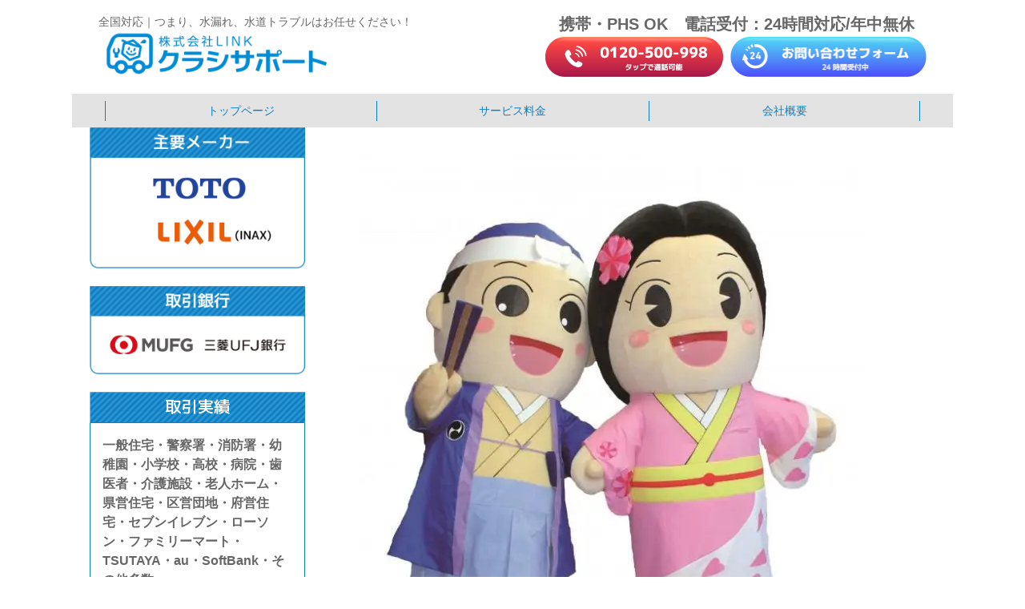

--- FILE ---
content_type: text/html; charset=UTF-8
request_url: https://home.jp/area/oyama/attachment/oyamacharakuter1/
body_size: 35782
content:
<!DOCTYPE html>
<html lang="ja">

<head>
  <meta charset="UTF-8">
  <meta name="viewport" content="width=device-width, initial-scale=1.0">
  

  <!-- Google tag (gtag.js) -->
  <script async src="https://www.googletagmanager.com/gtag/js?id=AW-10951041644"></script>
  <script>
  window.dataLayer = window.dataLayer || [];

  function gtag() {
    dataLayer.push(arguments);
  }
  gtag('js', new Date());

  gtag('config', 'AW-10951041644');
  </script>

  <!-- Event snippet for クラシサポートHP電話 conversion page -->
  <script>
  window.addEventListener('DOMContentLoaded', function() {
    document.querySelectorAll('[href*="tel:"]').forEach(function(link) {
      link.addEventListener('click', function() {
        gtag('event', 'conversion', {
          'send_to': 'AW-10951041644/ia2eCL6gjZsYEOzE7uUo'
        });
      });
    });
  });
  </script>

<!-- Yahoo tag -->
<script async src="https://s.yimg.jp/images/listing/tool/cv/ytag.js"></script>
<script>
window.yjDataLayer = window.yjDataLayer || [];
function ytag() { yjDataLayer.push(arguments); }
ytag({"type":"ycl_cookie"});
</script>

<!-- Yahoo Conversion tag TEL -->
<script async>
yahoo_report_conversion = function(url) {
var opt = {
"yahoo_conversion_id": 1001296396,
"yahoo_conversion_label": "A6nYCMv_-M0YEPCSm-wp",
"yahoo_conversion_value": 1,
"yahoo_remarketing_only": false,
"onload_callback": function() {
if (typeof(url) != 'undefined') {
window.location = url;
}
}
};
ytag({"type":"yss_call_conversion", "config": opt});
}
</script>

  
  
		<!-- All in One SEO 4.9.3 - aioseo.com -->
		<title>oyamacharakuter1 | つまり、水漏れ、水道トラブルはお任せください！</title>
	<meta name="robots" content="max-image-preview:large" />
	<meta name="author" content="admin"/>
	<link rel="canonical" href="https://home.jp/area/oyama/attachment/oyamacharakuter1/" />
	<meta name="generator" content="All in One SEO (AIOSEO) 4.9.3" />
		<meta property="og:locale" content="ja_JP" />
		<meta property="og:site_name" content="つまり、水漏れ、水道トラブルはお任せください！ | 水まわりのトラブルなら何でもお任せください！トイレ・キッチン・風呂・洗面・水道管・下水管の排水つまり・水漏れなどの水道トラブルでお困りなら、ベストサポートにお任せ！近くを巡回中のスタッフが即出動・修理。" />
		<meta property="og:type" content="article" />
		<meta property="og:title" content="oyamacharakuter1 | つまり、水漏れ、水道トラブルはお任せください！" />
		<meta property="og:url" content="https://home.jp/area/oyama/attachment/oyamacharakuter1/" />
		<meta property="article:published_time" content="2023-11-15T05:10:31+00:00" />
		<meta property="article:modified_time" content="2023-11-15T05:10:31+00:00" />
		<meta name="twitter:card" content="summary" />
		<meta name="twitter:title" content="oyamacharakuter1 | つまり、水漏れ、水道トラブルはお任せください！" />
		<script type="application/ld+json" class="aioseo-schema">
			{"@context":"https:\/\/schema.org","@graph":[{"@type":"BreadcrumbList","@id":"https:\/\/home.jp\/area\/oyama\/attachment\/oyamacharakuter1\/#breadcrumblist","itemListElement":[{"@type":"ListItem","@id":"https:\/\/home.jp#listItem","position":1,"name":"Home","item":"https:\/\/home.jp","nextItem":{"@type":"ListItem","@id":"https:\/\/home.jp\/area\/oyama\/attachment\/oyamacharakuter1\/#listItem","name":"oyamacharakuter1"}},{"@type":"ListItem","@id":"https:\/\/home.jp\/area\/oyama\/attachment\/oyamacharakuter1\/#listItem","position":2,"name":"oyamacharakuter1","previousItem":{"@type":"ListItem","@id":"https:\/\/home.jp#listItem","name":"Home"}}]},{"@type":"ItemPage","@id":"https:\/\/home.jp\/area\/oyama\/attachment\/oyamacharakuter1\/#itempage","url":"https:\/\/home.jp\/area\/oyama\/attachment\/oyamacharakuter1\/","name":"oyamacharakuter1 | \u3064\u307e\u308a\u3001\u6c34\u6f0f\u308c\u3001\u6c34\u9053\u30c8\u30e9\u30d6\u30eb\u306f\u304a\u4efb\u305b\u304f\u3060\u3055\u3044\uff01","inLanguage":"ja","isPartOf":{"@id":"https:\/\/home.jp\/#website"},"breadcrumb":{"@id":"https:\/\/home.jp\/area\/oyama\/attachment\/oyamacharakuter1\/#breadcrumblist"},"author":{"@id":"https:\/\/home.jp\/author\/admin\/#author"},"creator":{"@id":"https:\/\/home.jp\/author\/admin\/#author"},"datePublished":"2023-11-15T14:10:31+09:00","dateModified":"2023-11-15T14:10:31+09:00"},{"@type":"Organization","@id":"https:\/\/home.jp\/#organization","name":"\u682a\u5f0f\u4f1a\u793e\u30e6\u30cb\u30aa\u30f3 \u30af\u30e9\u30b7\u30b5\u30dd\u30fc\u30c8","description":"\u6c34\u307e\u308f\u308a\u306e\u30c8\u30e9\u30d6\u30eb\u306a\u3089\u4f55\u3067\u3082\u304a\u4efb\u305b\u304f\u3060\u3055\u3044\uff01\u30c8\u30a4\u30ec\u30fb\u30ad\u30c3\u30c1\u30f3\u30fb\u98a8\u5442\u30fb\u6d17\u9762\u30fb\u6c34\u9053\u7ba1\u30fb\u4e0b\u6c34\u7ba1\u306e\u6392\u6c34\u3064\u307e\u308a\u30fb\u6c34\u6f0f\u308c\u306a\u3069\u306e\u6c34\u9053\u30c8\u30e9\u30d6\u30eb\u3067\u304a\u56f0\u308a\u306a\u3089\u3001\u30d9\u30b9\u30c8\u30b5\u30dd\u30fc\u30c8\u306b\u304a\u4efb\u305b\uff01\u8fd1\u304f\u3092\u5de1\u56de\u4e2d\u306e\u30b9\u30bf\u30c3\u30d5\u304c\u5373\u51fa\u52d5\u30fb\u4fee\u7406\u3002","url":"https:\/\/home.jp\/","telephone":"+81120500998","logo":{"@type":"ImageObject","url":"https:\/\/home.jp\/wp\/wp-content\/uploads\/2023\/01\/oyamacharakuter1.jpg","@id":"https:\/\/home.jp\/area\/oyama\/attachment\/oyamacharakuter1\/#organizationLogo"},"image":{"@id":"https:\/\/home.jp\/area\/oyama\/attachment\/oyamacharakuter1\/#organizationLogo"}},{"@type":"Person","@id":"https:\/\/home.jp\/author\/admin\/#author","url":"https:\/\/home.jp\/author\/admin\/","name":"admin","image":{"@type":"ImageObject","@id":"https:\/\/home.jp\/area\/oyama\/attachment\/oyamacharakuter1\/#authorImage","url":"https:\/\/secure.gravatar.com\/avatar\/585b20e33b822b3d5837b8caa0edd484?s=96&d=mm&r=g","width":96,"height":96,"caption":"admin"}},{"@type":"WebSite","@id":"https:\/\/home.jp\/#website","url":"https:\/\/home.jp\/","name":"\u3064\u307e\u308a\u3001\u6c34\u6f0f\u308c\u3001\u6c34\u9053\u30c8\u30e9\u30d6\u30eb\u306f\u304a\u4efb\u305b\u304f\u3060\u3055\u3044\uff01","description":"\u6c34\u307e\u308f\u308a\u306e\u30c8\u30e9\u30d6\u30eb\u306a\u3089\u4f55\u3067\u3082\u304a\u4efb\u305b\u304f\u3060\u3055\u3044\uff01\u30c8\u30a4\u30ec\u30fb\u30ad\u30c3\u30c1\u30f3\u30fb\u98a8\u5442\u30fb\u6d17\u9762\u30fb\u6c34\u9053\u7ba1\u30fb\u4e0b\u6c34\u7ba1\u306e\u6392\u6c34\u3064\u307e\u308a\u30fb\u6c34\u6f0f\u308c\u306a\u3069\u306e\u6c34\u9053\u30c8\u30e9\u30d6\u30eb\u3067\u304a\u56f0\u308a\u306a\u3089\u3001\u30d9\u30b9\u30c8\u30b5\u30dd\u30fc\u30c8\u306b\u304a\u4efb\u305b\uff01\u8fd1\u304f\u3092\u5de1\u56de\u4e2d\u306e\u30b9\u30bf\u30c3\u30d5\u304c\u5373\u51fa\u52d5\u30fb\u4fee\u7406\u3002","inLanguage":"ja","publisher":{"@id":"https:\/\/home.jp\/#organization"}}]}
		</script>
		<!-- All in One SEO -->

<link rel='dns-prefetch' href='//code.jquery.com' />
<link rel='dns-prefetch' href='//fonts.googleapis.com' />
<link rel='stylesheet' id='aioseo/css/src/vue/standalone/blocks/table-of-contents/global.scss-css' href='https://home.jp/wp/wp-content/plugins/all-in-one-seo-pack/dist/Lite/assets/css/table-of-contents/global.e90f6d47.css?ver=4.9.3' type='text/css' media='all' />
<style id='classic-theme-styles-inline-css' type='text/css'>
/*! This file is auto-generated */
.wp-block-button__link{color:#fff;background-color:#32373c;border-radius:9999px;box-shadow:none;text-decoration:none;padding:calc(.667em + 2px) calc(1.333em + 2px);font-size:1.125em}.wp-block-file__button{background:#32373c;color:#fff;text-decoration:none}
</style>
<style id='global-styles-inline-css' type='text/css'>
body{--wp--preset--color--black: #000000;--wp--preset--color--cyan-bluish-gray: #abb8c3;--wp--preset--color--white: #ffffff;--wp--preset--color--pale-pink: #f78da7;--wp--preset--color--vivid-red: #cf2e2e;--wp--preset--color--luminous-vivid-orange: #ff6900;--wp--preset--color--luminous-vivid-amber: #fcb900;--wp--preset--color--light-green-cyan: #7bdcb5;--wp--preset--color--vivid-green-cyan: #00d084;--wp--preset--color--pale-cyan-blue: #8ed1fc;--wp--preset--color--vivid-cyan-blue: #0693e3;--wp--preset--color--vivid-purple: #9b51e0;--wp--preset--gradient--vivid-cyan-blue-to-vivid-purple: linear-gradient(135deg,rgba(6,147,227,1) 0%,rgb(155,81,224) 100%);--wp--preset--gradient--light-green-cyan-to-vivid-green-cyan: linear-gradient(135deg,rgb(122,220,180) 0%,rgb(0,208,130) 100%);--wp--preset--gradient--luminous-vivid-amber-to-luminous-vivid-orange: linear-gradient(135deg,rgba(252,185,0,1) 0%,rgba(255,105,0,1) 100%);--wp--preset--gradient--luminous-vivid-orange-to-vivid-red: linear-gradient(135deg,rgba(255,105,0,1) 0%,rgb(207,46,46) 100%);--wp--preset--gradient--very-light-gray-to-cyan-bluish-gray: linear-gradient(135deg,rgb(238,238,238) 0%,rgb(169,184,195) 100%);--wp--preset--gradient--cool-to-warm-spectrum: linear-gradient(135deg,rgb(74,234,220) 0%,rgb(151,120,209) 20%,rgb(207,42,186) 40%,rgb(238,44,130) 60%,rgb(251,105,98) 80%,rgb(254,248,76) 100%);--wp--preset--gradient--blush-light-purple: linear-gradient(135deg,rgb(255,206,236) 0%,rgb(152,150,240) 100%);--wp--preset--gradient--blush-bordeaux: linear-gradient(135deg,rgb(254,205,165) 0%,rgb(254,45,45) 50%,rgb(107,0,62) 100%);--wp--preset--gradient--luminous-dusk: linear-gradient(135deg,rgb(255,203,112) 0%,rgb(199,81,192) 50%,rgb(65,88,208) 100%);--wp--preset--gradient--pale-ocean: linear-gradient(135deg,rgb(255,245,203) 0%,rgb(182,227,212) 50%,rgb(51,167,181) 100%);--wp--preset--gradient--electric-grass: linear-gradient(135deg,rgb(202,248,128) 0%,rgb(113,206,126) 100%);--wp--preset--gradient--midnight: linear-gradient(135deg,rgb(2,3,129) 0%,rgb(40,116,252) 100%);--wp--preset--font-size--small: 13px;--wp--preset--font-size--medium: 20px;--wp--preset--font-size--large: 36px;--wp--preset--font-size--x-large: 42px;--wp--preset--spacing--20: 0.44rem;--wp--preset--spacing--30: 0.67rem;--wp--preset--spacing--40: 1rem;--wp--preset--spacing--50: 1.5rem;--wp--preset--spacing--60: 2.25rem;--wp--preset--spacing--70: 3.38rem;--wp--preset--spacing--80: 5.06rem;--wp--preset--shadow--natural: 6px 6px 9px rgba(0, 0, 0, 0.2);--wp--preset--shadow--deep: 12px 12px 50px rgba(0, 0, 0, 0.4);--wp--preset--shadow--sharp: 6px 6px 0px rgba(0, 0, 0, 0.2);--wp--preset--shadow--outlined: 6px 6px 0px -3px rgba(255, 255, 255, 1), 6px 6px rgba(0, 0, 0, 1);--wp--preset--shadow--crisp: 6px 6px 0px rgba(0, 0, 0, 1);}:where(.is-layout-flex){gap: 0.5em;}:where(.is-layout-grid){gap: 0.5em;}body .is-layout-flex{display: flex;}body .is-layout-flex{flex-wrap: wrap;align-items: center;}body .is-layout-flex > *{margin: 0;}body .is-layout-grid{display: grid;}body .is-layout-grid > *{margin: 0;}:where(.wp-block-columns.is-layout-flex){gap: 2em;}:where(.wp-block-columns.is-layout-grid){gap: 2em;}:where(.wp-block-post-template.is-layout-flex){gap: 1.25em;}:where(.wp-block-post-template.is-layout-grid){gap: 1.25em;}.has-black-color{color: var(--wp--preset--color--black) !important;}.has-cyan-bluish-gray-color{color: var(--wp--preset--color--cyan-bluish-gray) !important;}.has-white-color{color: var(--wp--preset--color--white) !important;}.has-pale-pink-color{color: var(--wp--preset--color--pale-pink) !important;}.has-vivid-red-color{color: var(--wp--preset--color--vivid-red) !important;}.has-luminous-vivid-orange-color{color: var(--wp--preset--color--luminous-vivid-orange) !important;}.has-luminous-vivid-amber-color{color: var(--wp--preset--color--luminous-vivid-amber) !important;}.has-light-green-cyan-color{color: var(--wp--preset--color--light-green-cyan) !important;}.has-vivid-green-cyan-color{color: var(--wp--preset--color--vivid-green-cyan) !important;}.has-pale-cyan-blue-color{color: var(--wp--preset--color--pale-cyan-blue) !important;}.has-vivid-cyan-blue-color{color: var(--wp--preset--color--vivid-cyan-blue) !important;}.has-vivid-purple-color{color: var(--wp--preset--color--vivid-purple) !important;}.has-black-background-color{background-color: var(--wp--preset--color--black) !important;}.has-cyan-bluish-gray-background-color{background-color: var(--wp--preset--color--cyan-bluish-gray) !important;}.has-white-background-color{background-color: var(--wp--preset--color--white) !important;}.has-pale-pink-background-color{background-color: var(--wp--preset--color--pale-pink) !important;}.has-vivid-red-background-color{background-color: var(--wp--preset--color--vivid-red) !important;}.has-luminous-vivid-orange-background-color{background-color: var(--wp--preset--color--luminous-vivid-orange) !important;}.has-luminous-vivid-amber-background-color{background-color: var(--wp--preset--color--luminous-vivid-amber) !important;}.has-light-green-cyan-background-color{background-color: var(--wp--preset--color--light-green-cyan) !important;}.has-vivid-green-cyan-background-color{background-color: var(--wp--preset--color--vivid-green-cyan) !important;}.has-pale-cyan-blue-background-color{background-color: var(--wp--preset--color--pale-cyan-blue) !important;}.has-vivid-cyan-blue-background-color{background-color: var(--wp--preset--color--vivid-cyan-blue) !important;}.has-vivid-purple-background-color{background-color: var(--wp--preset--color--vivid-purple) !important;}.has-black-border-color{border-color: var(--wp--preset--color--black) !important;}.has-cyan-bluish-gray-border-color{border-color: var(--wp--preset--color--cyan-bluish-gray) !important;}.has-white-border-color{border-color: var(--wp--preset--color--white) !important;}.has-pale-pink-border-color{border-color: var(--wp--preset--color--pale-pink) !important;}.has-vivid-red-border-color{border-color: var(--wp--preset--color--vivid-red) !important;}.has-luminous-vivid-orange-border-color{border-color: var(--wp--preset--color--luminous-vivid-orange) !important;}.has-luminous-vivid-amber-border-color{border-color: var(--wp--preset--color--luminous-vivid-amber) !important;}.has-light-green-cyan-border-color{border-color: var(--wp--preset--color--light-green-cyan) !important;}.has-vivid-green-cyan-border-color{border-color: var(--wp--preset--color--vivid-green-cyan) !important;}.has-pale-cyan-blue-border-color{border-color: var(--wp--preset--color--pale-cyan-blue) !important;}.has-vivid-cyan-blue-border-color{border-color: var(--wp--preset--color--vivid-cyan-blue) !important;}.has-vivid-purple-border-color{border-color: var(--wp--preset--color--vivid-purple) !important;}.has-vivid-cyan-blue-to-vivid-purple-gradient-background{background: var(--wp--preset--gradient--vivid-cyan-blue-to-vivid-purple) !important;}.has-light-green-cyan-to-vivid-green-cyan-gradient-background{background: var(--wp--preset--gradient--light-green-cyan-to-vivid-green-cyan) !important;}.has-luminous-vivid-amber-to-luminous-vivid-orange-gradient-background{background: var(--wp--preset--gradient--luminous-vivid-amber-to-luminous-vivid-orange) !important;}.has-luminous-vivid-orange-to-vivid-red-gradient-background{background: var(--wp--preset--gradient--luminous-vivid-orange-to-vivid-red) !important;}.has-very-light-gray-to-cyan-bluish-gray-gradient-background{background: var(--wp--preset--gradient--very-light-gray-to-cyan-bluish-gray) !important;}.has-cool-to-warm-spectrum-gradient-background{background: var(--wp--preset--gradient--cool-to-warm-spectrum) !important;}.has-blush-light-purple-gradient-background{background: var(--wp--preset--gradient--blush-light-purple) !important;}.has-blush-bordeaux-gradient-background{background: var(--wp--preset--gradient--blush-bordeaux) !important;}.has-luminous-dusk-gradient-background{background: var(--wp--preset--gradient--luminous-dusk) !important;}.has-pale-ocean-gradient-background{background: var(--wp--preset--gradient--pale-ocean) !important;}.has-electric-grass-gradient-background{background: var(--wp--preset--gradient--electric-grass) !important;}.has-midnight-gradient-background{background: var(--wp--preset--gradient--midnight) !important;}.has-small-font-size{font-size: var(--wp--preset--font-size--small) !important;}.has-medium-font-size{font-size: var(--wp--preset--font-size--medium) !important;}.has-large-font-size{font-size: var(--wp--preset--font-size--large) !important;}.has-x-large-font-size{font-size: var(--wp--preset--font-size--x-large) !important;}
.wp-block-navigation a:where(:not(.wp-element-button)){color: inherit;}
:where(.wp-block-post-template.is-layout-flex){gap: 1.25em;}:where(.wp-block-post-template.is-layout-grid){gap: 1.25em;}
:where(.wp-block-columns.is-layout-flex){gap: 2em;}:where(.wp-block-columns.is-layout-grid){gap: 2em;}
.wp-block-pullquote{font-size: 1.5em;line-height: 1.6;}
</style>
<link rel='stylesheet' id='wp-pagenavi-css' href='https://home.jp/wp/wp-content/plugins/wp-pagenavi/pagenavi-css.css?ver=2.70' type='text/css' media='all' />
<link rel='stylesheet' id='ress-css' href='https://home.jp/wp/wp-content/themes/kurashi-support/inc/ress.min.css?ver=6.5.7' type='text/css' media='all' />
<link rel='stylesheet' id='fontawesome-css' href='https://home.jp/wp/wp-content/themes/kurashi-support/font/css/all.min.css?ver=6.5.7' type='text/css' media='all' />
<link rel='stylesheet' id='base-font-css' href='https://fonts.googleapis.com/css?family=Open+Sans&#038;family=Tenor+Sans&#038;display=swap&#038;ver=6.5.7' type='text/css' media='all' />
<link rel='stylesheet' id='bs-style-css' href='https://home.jp/wp/wp-content/themes/kurashi-support/style.css?ver=6.5.7' type='text/css' media='all' />
<link rel="https://api.w.org/" href="https://home.jp/wp-json/" /><link rel="alternate" type="application/json" href="https://home.jp/wp-json/wp/v2/media/8495" /><noscript><style>.lazyload[data-src]{display:none !important;}</style></noscript><style>.lazyload{background-image:none !important;}.lazyload:before{background-image:none !important;}</style><link rel="icon" href="https://home.jp/wp/wp-content/uploads/2024/04/cropped-favicon-32x32.jpg" sizes="32x32" />
<link rel="icon" href="https://home.jp/wp/wp-content/uploads/2024/04/cropped-favicon-192x192.jpg" sizes="192x192" />
<link rel="apple-touch-icon" href="https://home.jp/wp/wp-content/uploads/2024/04/cropped-favicon-180x180.jpg" />
<meta name="msapplication-TileImage" content="https://home.jp/wp/wp-content/uploads/2024/04/cropped-favicon-270x270.jpg" />
</head>

<body class="attachment attachment-template-default single single-attachment postid-8495 attachmentid-8495 attachment-jpeg">
  <header>
    <div class="hidden-phone site-header">
      <div class="inner">
        <div class="flex">
          <figure>
            <figcaption>全国対応｜つまり、水漏れ、水道トラブルはお任せください！</figcaption>
            <a href="https://home.jp/">
              <img class="logo lazyload" src="[data-uri]" alt="株式会社LINK クラシサポート" data-src="https://home.jp/wp/wp-content/uploads/2023/01/logo-640x128.png" decoding="async" data-eio-rwidth="640" data-eio-rheight="128" /><noscript><img class="logo" src="https://home.jp/wp/wp-content/uploads/2023/01/logo-640x128.png" alt="株式会社LINK クラシサポート" data-eio="l" /></noscript>
            </a>
          </figure>
          <div class="cta">
            <p class="upper hidden-phone">携帯・PHS  OK　電話受付：24時間対応/年中無休</p>
            <a href="tel:0120-500-998" onclick="gtag_report_conversion('tel:0120-500-998'); yahoo_report_conversion('tel:0120-500-998'); return true;">
              <img src="[data-uri]" alt="" class="tel lazyload" data-src="https://home.jp/wp/wp-content/uploads/2022/11/pc-cta1.png" decoding="async" data-eio-rwidth="222" data-eio-rheight="51"><noscript><img src="https://home.jp/wp/wp-content/uploads/2022/11/pc-cta1.png" alt="" class="tel" data-eio="l"></noscript>
            </a>
            <a href="https://home.jp/contact">
              <img src="[data-uri]" alt="" class="contact lazyload" data-src="https://home.jp/wp/wp-content/uploads/2022/10/pc-cta2.png" decoding="async" data-eio-rwidth="246" data-eio-rheight="51"><noscript><img src="https://home.jp/wp/wp-content/uploads/2022/10/pc-cta2.png" alt="" class="contact" data-eio="l"></noscript>
            </a>
          </div>
        </div>
      </div>
    </div>
    <div class="visible-phone site-header-sp">
      <figure>
        <figcaption>全国対応！水道トラブル24時間対応 緊急出動します！</figcaption>
        <a href="https://home.jp/">
          <img class="logo lazyload" src="[data-uri]" alt="株式会社LINK クラシサポート" data-src="https://home.jp/wp/wp-content/uploads/2023/01/logo.png" decoding="async" data-eio-rwidth="1200" data-eio-rheight="240" /><noscript><img class="logo" src="https://home.jp/wp/wp-content/uploads/2023/01/logo.png" alt="株式会社LINK クラシサポート" data-eio="l" /></noscript>
        </a>
      </figure>
      <a class="tel" href="tel:0120-500-998" onclick="gtag_report_conversion('tel:0120-500-998'); yahoo_report_conversion('tel:0120-500-998'); return true;">
        <img src="[data-uri]" alt="0120-500-998" data-src="https://home.jp/wp/wp-content/themes/kurashi-support/images/header_tel.svg" decoding="async" class="lazyload"><noscript><img src="https://home.jp/wp/wp-content/themes/kurashi-support/images/header_tel.svg" alt="0120-500-998" data-eio="l"></noscript>
      </a>
      <a id="menu-button"><i class="fas fa-bars"></i><i class="fas fa-times hidden"></i></a>
    </div>
    <nav id="sp-navi" class="hidden">
      <ul id="main-menu" class="main-menu"><li id="menu-item-173" class="menu-item menu-item-type-post_type menu-item-object-page menu-item-home menu-item-173"><a href="https://home.jp/">トップページ</a></li>
<li id="menu-item-2911" class="menu-item menu-item-type-post_type menu-item-object-page menu-item-2911"><a href="https://home.jp/price/">サービス料金</a></li>
<li id="menu-item-185" class="menu-item menu-item-type-post_type menu-item-object-page menu-item-185"><a href="https://home.jp/about/">会社概要</a></li>
<li id="menu-item-2823" class="menu-item menu-item-type-post_type menu-item-object-page menu-item-2823"><a href="https://home.jp/contact/">お問い合わせ</a></li>
</ul>    </nav>
    <nav id="pc-navi">
      <ul id="pc-menu" class="pc-menu inner"><li id="menu-item-25" class="menu-item menu-item-type-post_type menu-item-object-page menu-item-home menu-item-25"><a href="https://home.jp/">トップページ</a></li>
<li id="menu-item-2912" class="menu-item menu-item-type-post_type menu-item-object-page menu-item-2912"><a href="https://home.jp/price/">サービス料金</a></li>
<li id="menu-item-172" class="menu-item menu-item-type-post_type menu-item-object-page menu-item-172"><a href="https://home.jp/about/">会社概要</a></li>
</ul>    </nav>
  </header>
    <div id="wrapper">
        <main>
            <div id="content-main"><p class="attachment"><a href='https://home.jp/wp/wp-content/uploads/2023/01/oyamacharakuter1.jpg'><img fetchpriority="high" decoding="async" width="635" height="640" src="[data-uri]" class="attachment-medium size-medium lazyload" alt=""   data-src="https://home.jp/wp/wp-content/uploads/2023/01/oyamacharakuter1-635x640.jpg" data-srcset="https://home.jp/wp/wp-content/uploads/2023/01/oyamacharakuter1-635x640.jpg 635w, https://home.jp/wp/wp-content/uploads/2023/01/oyamacharakuter1-318x320.jpg 318w, https://home.jp/wp/wp-content/uploads/2023/01/oyamacharakuter1.jpg 650w" data-sizes="auto" data-eio-rwidth="635" data-eio-rheight="640" /><noscript><img fetchpriority="high" decoding="async" width="635" height="640" src="https://home.jp/wp/wp-content/uploads/2023/01/oyamacharakuter1-635x640.jpg" class="attachment-medium size-medium" alt="" srcset="https://home.jp/wp/wp-content/uploads/2023/01/oyamacharakuter1-635x640.jpg 635w, https://home.jp/wp/wp-content/uploads/2023/01/oyamacharakuter1-318x320.jpg 318w, https://home.jp/wp/wp-content/uploads/2023/01/oyamacharakuter1.jpg 650w" sizes="(max-width: 635px) 100vw, 635px" data-eio="l" /></noscript></a></p>
</div>
        </main>

        <aside id="sidebar">
<div><img width="531" height="347" src="[data-uri]" class="image wp-image-2824  attachment-full size-full lazyload" alt="" style="max-width: 100%; height: auto;" decoding="async"   data-src="https://home.jp/wp/wp-content/uploads/2022/10/img_side_maker.png" data-srcset="https://home.jp/wp/wp-content/uploads/2022/10/img_side_maker.png 531w, https://home.jp/wp/wp-content/uploads/2022/10/img_side_maker-320x209.png 320w" data-sizes="auto" data-eio-rwidth="531" data-eio-rheight="347" /><noscript><img width="531" height="347" src="https://home.jp/wp/wp-content/uploads/2022/10/img_side_maker.png" class="image wp-image-2824  attachment-full size-full" alt="" style="max-width: 100%; height: auto;" decoding="async" srcset="https://home.jp/wp/wp-content/uploads/2022/10/img_side_maker.png 531w, https://home.jp/wp/wp-content/uploads/2022/10/img_side_maker-320x209.png 320w" sizes="(max-width: 531px) 100vw, 531px" data-eio="l" /></noscript></div><div><img width="531" height="219" src="[data-uri]" class="image wp-image-2825  attachment-full size-full lazyload" alt="" style="max-width: 100%; height: auto;" decoding="async"   data-src="https://home.jp/wp/wp-content/uploads/2022/10/img_side_bank.png" data-srcset="https://home.jp/wp/wp-content/uploads/2022/10/img_side_bank.png 531w, https://home.jp/wp/wp-content/uploads/2022/10/img_side_bank-320x132.png 320w" data-sizes="auto" data-eio-rwidth="531" data-eio-rheight="219" /><noscript><img width="531" height="219" src="https://home.jp/wp/wp-content/uploads/2022/10/img_side_bank.png" class="image wp-image-2825  attachment-full size-full" alt="" style="max-width: 100%; height: auto;" decoding="async" srcset="https://home.jp/wp/wp-content/uploads/2022/10/img_side_bank.png 531w, https://home.jp/wp/wp-content/uploads/2022/10/img_side_bank-320x132.png 320w" sizes="(max-width: 531px) 100vw, 531px" data-eio="l" /></noscript></div><div><div class="result">
	<h3><img decoding="async" src="[data-uri]" alt="取引実績"</h3 data-src="https://home.jp/wp/wp-content/uploads/2022/10/ttl_side_result.png" class="lazyload" data-eio-rwidth="531" data-eio-rheight="75"><noscript><img decoding="async" src="https://home.jp/wp/wp-content/uploads/2022/10/ttl_side_result.png" alt="取引実績"</h3 data-eio="l"></noscript>
	<ul>
		<li>一般住宅・警察署・消防署・幼稚園・小学校・高校・病院・歯医者・介護施設・老人ホーム・県営住宅・区営団地・府営住宅・セブンイレブン・ローソン・ファミリーマート・TSUTAYA・au・SoftBank・その他多数</li>
	</ul>
</div></div><div><img width="524" height="556" src="[data-uri]" class="image wp-image-2826  attachment-full size-full lazyload" alt="" style="max-width: 100%; height: auto;" decoding="async"   data-src="https://home.jp/wp/wp-content/uploads/2022/10/img_side_ranking.png" data-srcset="https://home.jp/wp/wp-content/uploads/2022/10/img_side_ranking.png 524w, https://home.jp/wp/wp-content/uploads/2022/10/img_side_ranking-302x320.png 302w" data-sizes="auto" data-eio-rwidth="524" data-eio-rheight="556" /><noscript><img width="524" height="556" src="https://home.jp/wp/wp-content/uploads/2022/10/img_side_ranking.png" class="image wp-image-2826  attachment-full size-full" alt="" style="max-width: 100%; height: auto;" decoding="async" srcset="https://home.jp/wp/wp-content/uploads/2022/10/img_side_ranking.png 524w, https://home.jp/wp/wp-content/uploads/2022/10/img_side_ranking-302x320.png 302w" sizes="(max-width: 524px) 100vw, 524px" data-eio="l" /></noscript></div><div>
<div style="height:25px" aria-hidden="true" class="wp-block-spacer"></div>
</div><div><div class="wp-block-image">
<figure class="aligncenter size-full is-resized"><img decoding="async" src="[data-uri]" alt="" class="wp-image-2827 lazyload" width="330" height="270"   data-src="https://home.jp/wp/wp-content/uploads/2022/10/img_side_logo.png" data-srcset="https://home.jp/wp/wp-content/uploads/2022/10/img_side_logo.png 440w, https://home.jp/wp/wp-content/uploads/2022/10/img_side_logo-320x262.png 320w" data-sizes="auto" data-eio-rwidth="440" data-eio-rheight="360" /><noscript><img decoding="async" src="https://home.jp/wp/wp-content/uploads/2022/10/img_side_logo.png" alt="" class="wp-image-2827" width="330" height="270" srcset="https://home.jp/wp/wp-content/uploads/2022/10/img_side_logo.png 440w, https://home.jp/wp/wp-content/uploads/2022/10/img_side_logo-320x262.png 320w" sizes="(max-width: 330px) 100vw, 330px" data-eio="l" /></noscript></figure></div></div></aside>

    </div>
<footer>
  <!-- <nav class="hidden-phone">
                </nav> -->
  <div class="inner">
    <div class="company_info">
      <p class="notice inner"></p>
      <div class="address inner">
        <div class="company_detail">
          <p class="small">全国対応｜つまり、水漏れ、水道トラブルはお任せください！</p>
          <figure><img src="[data-uri]" alt="株式会社LINK クラシサポート" data-src="https://home.jp/wp/wp-content/uploads/2023/01/logo-640x128.png" decoding="async" class="lazyload" data-eio-rwidth="640" data-eio-rheight="128" /><noscript><img src="https://home.jp/wp/wp-content/uploads/2023/01/logo-640x128.png" alt="株式会社LINK クラシサポート" data-eio="l" /></noscript></figure>
          <table>
            <tr>
              <th>屋号</th>
              <td>：クラシサポート</td>
            </tr>
            <tr>
              <th>運営</th>
              <td>：株式会社LINK</td>
            </tr>
            <tr>
              <th>住所</th>
              <td>：本社 〒277-0931 千葉県柏市藤ヶ谷1173-1</td>
            </tr>
            <tr>
              <th>対応エリア</th>
              <td>：東京　千葉　埼玉　神奈川　茨城<br />
大阪　京都　兵庫　奈良　滋賀　和歌山<br />
愛知　三重　岐阜　宮城　山形</td>
            </tr>
            <tr>
              <th>電話番号</th>
              <td>：0120-500-998</td>
            </tr>
            <tr>
              <th>受付時間</th>
              <td>：24時間</td>
            </tr>
            <tr>
              <th>定休日</th>
              <td>：年中無休</td>
            </tr>
            <tr>
              <th>主なサービス</th>
              <td>：水道メンテナンス</td>
            </tr>
          </table>
        </div>
        <div class="cta hidden-phone">
          <p class="upper">携帯・PHS  OK　電話受付：24時間対応/年中無休</p>
          <a href="tel:0120-500-998" onclick="gtag_report_conversion('tel:0120-500-998'); yahoo_report_conversion('tel:0120-500-998'); return true;">
            <img src="[data-uri]" alt="0120-500-998" class="tel lazyload" data-src="https://home.jp/wp/wp-content/uploads/2022/11/cta-foot.png" decoding="async" data-eio-rwidth="447" data-eio-rheight="99"><noscript><img src="https://home.jp/wp/wp-content/uploads/2022/11/cta-foot.png" alt="0120-500-998" class="tel" data-eio="l"></noscript>
          </a>
          <a href="https://home.jp/contact" class="contact">
            <img src="[data-uri]" alt="お問い合わせフォーム" data-src="https://home.jp/wp/wp-content/uploads/2022/10/cta_foot_contact.png" decoding="async" class="lazyload" data-eio-rwidth="897" data-eio-rheight="198"><noscript><img src="https://home.jp/wp/wp-content/uploads/2022/10/cta_foot_contact.png" alt="お問い合わせフォーム" data-eio="l"></noscript>
          </a>
        </div>
      </div>
    </div>
  </div>

  
  <p class="copyright">&copy; 株式会社LINK クラシサポート</p>

  <div id="fixed-cta">
    <a href="tel:0120-500-998" onclick="gtag_report_conversion('tel:0120-500-998'); yahoo_report_conversion('tel:0120-500-998'); return true;"><img src="[data-uri]" alt="0120-500-998 24時間年中無休 コチラをタップで受付窓口へ \初回割引/割引チケット 3,000円OFF" data-src="https://home.jp/wp/wp-content/uploads/2022/11/cta-foot-sp.png" decoding="async" class="lazyload" data-eio-rwidth="1506" data-eio-rheight="322"><noscript><img src="https://home.jp/wp/wp-content/uploads/2022/11/cta-foot-sp.png" alt="0120-500-998 24時間年中無休 コチラをタップで受付窓口へ \初回割引/割引チケット 3,000円OFF" data-eio="l"></noscript></a>
  </div>
</footer>
<script type="text/javascript" id="eio-lazy-load-js-before">
/* <![CDATA[ */
var eio_lazy_vars = {"exactdn_domain":"","skip_autoscale":0,"threshold":0};
/* ]]> */
</script>
<script type="text/javascript" src="https://home.jp/wp/wp-content/plugins/ewww-image-optimizer/includes/lazysizes.min.js?ver=780" id="eio-lazy-load-js" async="async" data-wp-strategy="async"></script>
<script type="text/javascript" src="https://code.jquery.com/jquery-3.5.1.min.js?ver=3.5.1" id="jquery-js"></script>
<script type="text/javascript" src="https://home.jp/wp/wp-content/themes/kurashi-support/js/common.js?ver=1.0.0" id="bs-common-script-js"></script>
</body>

</html>


--- FILE ---
content_type: text/css
request_url: https://home.jp/wp/wp-content/themes/kurashi-support/style.css?ver=6.5.7
body_size: 64302
content:
@charset "UTF-8";
/*
Theme Name: theme for kurashi support
Theme URI:
Description: クラシサポート様用テーマ
Author:       Ryoka Ikematsu
Author URI:
Version: 0.1.0
*/
html {
  background-color: #ffffff;
}

body {
  width: 100%;
  max-width: 1100px;
  margin: 0 auto;
  font-family: "游ゴシック", "YuGothic", "Hiragino Kaku Gothic ProN", "Hiragino Kaku Gothic Pro", sans-serif;
  font-weight: 500;
  line-height: 1.5;
  color: #666666;
  background-color: #ffffff;
  visibility: hidden;
  font-size: 3.7333333333vw;
}
@media (min-width: 768px) {
  body {
    font-size: 1.1290322581vw;
  }
}
@media (min-width: 1240px) {
  body {
    font-size: 14px;
  }
}

a {
  color: #666666;
  text-decoration: none;
}
a:hover {
  filter: alpha(opacity=60);
  opacity: 0.6;
  text-decoration: none;
}
a:visited {
  text-decoration: none;
}
@media (min-width: 768px) {
  a[href^="tel:"] {
    cursor: default;
    color: #666666;
    text-decoration: none;
  }
}

img {
  max-width: 100%;
  height: auto;
}

ul {
  list-style: none;
}

.visible-phone {
  display: inherit;
}
@media (min-width: 768px) {
  .visible-phone {
    display: none;
  }
}

.hidden-phone {
  display: none;
}
@media (min-width: 768px) {
  .hidden-phone {
    display: inherit;
  }
}

.hidden {
  visibility: hidden;
}

.inner {
  width: 94%;
  margin: 0 auto;
}
@media (min-width: 768px) {
  .inner {
    max-width: 1100px;
  }
}

.alignleft {
  max-width: 94%;
}
@media (max-width: 767px) {
  .alignleft {
    display: block;
    margin-left: auto;
    margin-right: auto;
  }
}
@media (min-width: 768px) {
  .alignleft {
    max-width: 48%;
    float: left;
  }
}

.alignright {
  max-width: 94%;
}
@media (max-width: 767px) {
  .alignright {
    display: block;
    margin-left: auto;
    margin-right: auto;
  }
}
@media (min-width: 768px) {
  .alignright {
    max-width: 48%;
    float: right;
  }
}

.aligncenter {
  display: block;
  width: 100%;
}

.clear::after {
  content: "";
  visibility: hidden;
  clear: both;
  height: 0;
  display: block;
}

.navy {
  color: #003882;
}

.blue {
  color: #0980c4;
}

@media (max-width: 767px) {
  header .site-header-sp {
    display: table;
    width: 100%;
    position: fixed;
    background-color: #ffffff;
    z-index: 100;
  }
  header .site-header-sp.transform {
    background: rgba(255, 255, 255, 0.75);
  }
  header .site-header-sp figure {
    padding: 5px;
  }
  header .site-header-sp figcaption {
    font-size: 10px;
    font-weight: bold;
  }
  header .site-header-sp a > img.logo {
    width: 95%;
    max-width: 180px;
  }
  header .site-header-sp p {
    width: 0%;
    display: table-cell;
    vertical-align: middle;
    text-align: center;
    font-weight: bold;
    line-height: 1.4;
  }
  header .site-header-sp > a {
    display: table-cell;
    vertical-align: middle;
    width: 50px;
    height: 50px;
    color: #ffffff;
    text-align: center;
  }
  header .site-header-sp > a img {
    width: 25px;
  }
  header .site-header-sp > a i {
    line-height: 50px;
    font-size: 20px;
  }
  header .site-header-sp > a i.hidden {
    display: none;
  }
  header .site-header-sp > a.tel {
    background-color: #ff0000;
  }
  header .site-header-sp > a#menu-button {
    background-color: #048cd7;
  }
  header .site-header-sp > a#menu-button i {
    line-height: 38px;
  }
  header .site-header-sp > a#menu-button span {
    display: block;
    text-align: center;
    font-size: 9px;
    line-height: 12px;
  }
}
@media (min-width: 768px) {
  header .site-header {
    position: fixed;
    background: rgb(255, 255, 255);
    display: flex;
    justify-content: space-around;
    padding: 10px 0;
    align-items: center;
    transition: 0.5s;
    width: 100%;
    max-width: 1100px;
    z-index: 99;
  }
}
@media (min-width: 768px) and (min-width: 768px) {
  header .site-header.transform {
    background: rgba(255, 255, 255, 0.75);
    padding: 5px 0;
  }
}
@media (min-width: 768px) {
  header .site-header .flex {
    display: flex;
    justify-content: space-between;
    align-items: center;
  }
  header .site-header .flex figure {
    width: 40%;
  }
  header .site-header .flex figure img.logo {
    width: 220px;
  }
  header .site-header .flex .cta {
    width: 60%;
    text-align: right;
  }
  header .site-header .flex .cta .upper {
    z-index: 0;
    font-size: 0.875rem;
    margin-right: 0.75em;
    font-weight: bold;
  }
  header .site-header .flex .cta img.tel {
    width: 170px;
    margin-right: 1%;
    position: relative;
    z-index: 1;
  }
  header .site-header .flex .cta img.contact {
    width: 184px;
    position: relative;
    z-index: 1;
  }
}
@media (min-width: 1240px) {
  header .site-header {
    padding: 15px 0;
  }
  header .site-header .flex figure {
    width: 50%;
  }
  header .site-header .flex figure img.logo {
    width: 285px;
  }
  header .site-header .flex .cta {
    width: 50%;
  }
  header .site-header .flex .cta .upper {
    font-size: 1.25rem;
  }
  header .site-header .flex .cta img.tel {
    width: 222px;
    margin-right: 1%;
    position: relative;
    z-index: 1;
  }
  header .site-header .flex .cta img.contact {
    width: 245px;
    position: relative;
    z-index: 1;
  }
}
header .fixed__contact {
  width: 100%;
  position: fixed;
  left: 0;
  bottom: 0;
  justify-content: center;
  padding: 0;
  background-color: #fff;
  z-index: 9999;
  display: block;
}

@media (max-width: 767px) {
  header + * {
    padding-top: 68px;
  }
}

#sp-navi {
  position: fixed;
  top: 68px;
  left: 0;
  z-index: 100;
  width: 100%;
  background-color: rgba(9, 128, 196, 0.85);
  transition: all 0.5s ease-out;
  opacity: 1;
  height: calc(100vh - 50px);
  overflow-y: scroll;
}
#sp-navi.hidden {
  transition: all 0.5s ease-out;
  opacity: 0;
  height: 0;
}
#sp-navi li {
  border-bottom: 1px solid #ffffff;
}
#sp-navi li a {
  display: block;
  padding: 0.5em 1em;
  color: #ffffff;
}

#pc-navi {
  display: none;
}
@media (min-width: 768px) {
  #pc-navi {
    display: block;
    background-color: #e3e3e3;
    padding: 0.5rem;
    padding-top: 94px;
  }
  #pc-navi #pc-menu {
    display: flex;
    justify-content: space-between;
  }
  #pc-navi #pc-menu li {
    width: auto;
    text-align: center;
    padding: 2px 0.75em;
    border-left: 1px solid #0980c4;
  }
  #pc-navi #pc-menu li:last-of-type {
    border-right: 1px solid #0980c4;
  }
  #pc-navi #pc-menu li a {
    display: block;
    width: 100%;
    color: #0980c4;
  }
}
@media (min-width: 1240px) {
  #pc-navi {
    padding-top: 126px;
  }
}

@media (min-width: 768px) {
  #wrapper {
    width: 96%;
    margin: 0 auto;
    max-width: 1100px;
  }
}
@media (min-width: 768px) {
  #wrapper main {
    float: right;
    width: 68.1818181818%;
    margin: 0 0 2rem;
  }
}
#wrapper main h2.ttl {
  background-color: #e5e5e5;
  border-left: 8px solid #048cd7;
  padding: 5px 5px 5px 20px;
  color: #048cd7;
  font-size: 1.25rem;
  font-weight: bold;
  margin-bottom: 1rem;
  position: relative;
}
@media (min-width: 768px) {
  #wrapper main h2.ttl {
    font-size: 22px;
  }
}
@media (min-width: 1240px) {
  #wrapper main h2.ttl {
    font-size: 30px;
  }
}
#wrapper main h2.ttl img {
  position: absolute;
  top: 50%;
  right: 5%;
  transform: translate(0, -50%);
  width: 80px;
}
@media (min-width: 768px) {
  #wrapper main h2.ttl img {
    width: 100px;
  }
}
@media (min-width: 1240px) {
  #wrapper main h2.ttl img {
    width: 120px;
  }
}
#wrapper main p {
  margin-bottom: 1rem;
}
#wrapper main .area_wrap {
  margin-bottom: 2rem;
}
@media (min-width: 768px) {
  #wrapper main .area_wrap {
    margin-bottom: 4rem;
  }
}
#wrapper main .area_wrap h3 {
  border-bottom: 2px dotted #cccccc;
  padding-bottom: 0.25rem;
  margin-bottom: 0.5rem;
  color: #048cd7;
  font-size: 1.25rem;
}
#wrapper main .area_wrap ul.prefs {
  display: flex;
  flex-wrap: wrap;
  margin-bottom: 0.5rem;
}
#wrapper main .area_wrap ul.prefs li {
  margin-right: 1em;
  font-size: 1.125rem;
  cursor: pointer;
  /*           a {
    display: block;
  } */
}
#wrapper main .area_wrap ul.prefs li.active {
  color: #000000;
}
#wrapper main .area_wrap ul.areas {
  display: none;
  opacity: 0;
  background: #e8e8e8;
  border-radius: 15px;
  padding: 1rem;
}
#wrapper main .area_wrap ul.areas li {
  display: inline-block;
  margin-right: 1em;
}
#wrapper main .area_wrap ul.areas.is-active {
  display: block;
  -webkit-animation-name: displayAnime;
          animation-name: displayAnime;
  -webkit-animation-duration: 2s;
          animation-duration: 2s;
  -webkit-animation-fill-mode: forwards;
          animation-fill-mode: forwards;
}
@-webkit-keyframes displayAnime {
  from {
    opacity: 0;
  }
  to {
    opacity: 1;
  }
}
@keyframes displayAnime {
  from {
    opacity: 0;
  }
  to {
    opacity: 1;
  }
}
#wrapper main .area_wrap ul.areas.horizonal {
  flex-flow: row;
  flex-wrap: wrap;
  height: auto !important;
}
#wrapper main .area_wrap ul.areas.vertical {
  flex-flow: column;
  flex-wrap: wrap;
  height: initial;
  margin-bottom: 2rem;
}
#wrapper main ul.office {
  display: flex;
  flex-wrap: wrap;
  justify-content: space-between;
  margin: 0 auto 1rem;
}
@media (min-width: 768px) {
  #wrapper main ul.office:before {
    content: "";
    order: 1;
    width: 24%;
  }
}
@media (min-width: 768px) {
  #wrapper main ul.office:after {
    content: "";
    width: 24%;
  }
}
#wrapper main ul.office li {
  width: 49%;
  background-color: #e0e7ea;
  padding: 0.5rem;
  margin-bottom: 1rem;
  color: #000000;
  font-size: 3.4666666667vw;
}
@media (min-width: 768px) {
  #wrapper main ul.office li {
    font-size: 1.0483870968vw;
    width: 24%;
  }
}
@media (min-width: 1240px) {
  #wrapper main ul.office li {
    font-size: 13px;
  }
}
#wrapper main ul.office li h4 a {
  color: #093180;
}
#wrapper main .banners {
  margin-top: 1.5rem;
}
@media (min-width: 768px) {
  #wrapper main .banners {
    margin-top: 2rem;
  }
}
@media (min-width: 1240px) {
  #wrapper main .banners {
    margin-top: 3rem;
  }
}
#wrapper main .banners ul {
  margin: 0 auto 2rem;
}
@media (min-width: 768px) {
  #wrapper main .banners ul {
    display: flex;
    justify-content: space-between;
    flex-wrap: wrap;
  }
}
@media (max-width: 767px) {
  #wrapper main .banners ul li {
    width: 80%;
    margin: 0 auto 1rem;
  }
}
@media (min-width: 768px) {
  #wrapper main .banners ul li {
    width: 48%;
    max-width: 360px;
  }
}
#wrapper main .cta_wrap {
  position: relative;
}
#wrapper main .cta_wrap .cta_tel {
  display: block;
  text-align: center;
}
@media (min-width: 768px) {
  #wrapper main .cta_wrap .cta_tel {
    position: absolute;
    right: 185px;
    bottom: -3px;
  }
}
@media (min-width: 1240px) {
  #wrapper main .cta_wrap .cta_tel {
    right: 265px;
  }
}
#wrapper main .cta_wrap .cta_tel img {
  width: 280px;
}
@media (min-width: 768px) {
  #wrapper main .cta_wrap .cta_tel img {
    width: 190px;
  }
}
@media (min-width: 1240px) {
  #wrapper main .cta_wrap .cta_tel img {
    width: 260px;
  }
}
#wrapper main .cta_wrap .cta_contact {
  display: block;
  text-align: center;
}
@media (min-width: 768px) {
  #wrapper main .cta_wrap .cta_contact {
    position: absolute;
    right: 3px;
    bottom: -1px;
  }
}
@media (min-width: 1240px) {
  #wrapper main .cta_wrap .cta_contact {
    right: 10px;
    bottom: 0px;
  }
}
#wrapper main .cta_wrap .cta_contact img {
  width: 280px;
}
@media (min-width: 768px) {
  #wrapper main .cta_wrap .cta_contact img {
    width: 190px;
  }
}
@media (min-width: 1240px) {
  #wrapper main .cta_wrap .cta_contact img {
    width: 260px;
  }
}
#wrapper main #areamap {
  position: relative;
  overflow: hidden;
  width: 100%;
  height: 0;
  padding-bottom: 50%;
  margin-bottom: 5rem;
}
#wrapper main #areamap iframe {
  position: absolute;
  top: 0;
  left: 0;
  width: 100%;
  height: 100%;
}
#wrapper aside#sidebar {
  width: 94%;
  margin: 0 auto 2rem;
}
@media (max-width: 767px) {
  #wrapper aside#sidebar {
    display: flex;
    flex-direction: column;
    flex-wrap: wrap;
    height: 478px;
    height: 149.375vw;
  }
}
@media (min-width: 768px) {
  #wrapper aside#sidebar {
    float: left;
    width: 25.4545454545%;
    margin: 0 0 2rem;
  }
}
#wrapper aside#sidebar > div {
  margin-bottom: 1rem;
}
@media (max-width: 767px) {
  #wrapper aside#sidebar > div {
    width: 48%;
  }
}
#wrapper aside#sidebar > div .box {
  padding: 0.8rem;
  border: 3px solid #e4e4e4;
}
#wrapper aside#sidebar > div .box h3 {
  text-align: center;
  padding-bottom: 0.5em;
  margin-bottom: 0.5em;
  border-bottom: 2px solid #e4e4e4;
  font-size: 4.8vw;
}
@media (min-width: 768px) {
  #wrapper aside#sidebar > div .box h3 {
    font-size: 1.4516129032vw;
  }
}
@media (min-width: 1240px) {
  #wrapper aside#sidebar > div .box h3 {
    font-size: 18px;
  }
}
#wrapper aside#sidebar > div .box h4 {
  margin-bottom: 1rem;
}
#wrapper aside#sidebar > div .box dl dd {
  margin-bottom: 1rem;
}
#wrapper aside#sidebar > div .result h3 img {
  display: block;
}
#wrapper aside#sidebar > div .result ul {
  border: solid 1px #0980c4;
  padding: 15px;
  border-radius: 0 0 10px 10px;
}
#wrapper aside#sidebar > div .result ul li {
  font-weight: bold;
  line-height: 1.5;
}
#wrapper aside#sidebar > div .banner {
  display: block;
  width: 100%;
  margin-bottom: 1rem;
  padding: 3px;
  border: 1px solid #cccccc;
}
#wrapper aside#sidebar > div .banner a {
  display: block;
  background-image: url("./images/banner_bg001.png");
  background-repeat: repeat;
  color: #ffffff;
}
#wrapper aside#sidebar > div .banner img {
  display: inline-block;
  margin: 0;
  width: 20%;
  vertical-align: middle;
}
@media (min-width: 768px) {
  #wrapper aside#sidebar > div .banner img {
    width: 30%;
  }
}
#wrapper aside#sidebar > div .banner span {
  display: inline-block;
  margin: 0;
  width: 70%;
  vertical-align: middle;
  text-align: right;
}
@media (min-width: 768px) {
  #wrapper aside#sidebar > div .banner span {
    width: 60%;
  }
}
#wrapper aside#sidebar > div .banner i {
  display: inline-block;
  margin: 0;
  width: 10%;
  vertical-align: middle;
  text-align: center;
}
#wrapper aside#sidebar > div:nth-of-type(1) {
  order: 1;
}
#wrapper aside#sidebar > div:nth-of-type(2) {
  order: 3;
}
#wrapper aside#sidebar > div:nth-of-type(3) {
  order: 2;
}
#wrapper aside#sidebar > div:nth-of-type(4) {
  order: 4;
}
#wrapper aside#sidebar > div:nth-of-type(5) {
  order: 5;
}
#wrapper aside#sidebar > div:nth-of-type(6) {
  order: 6;
}

@media (max-width: 767px) {
  body:not(.home):not(.single-area) header + * {
    padding-top: calc(50px + 1rem);
  }
}
@media (max-width: 767px) {
  body:not(.home):not(.single-area) #title .inner {
    width: 94%;
    margin: 0 auto 1rem;
    background-image: url("./images/title-bg.png");
    background-size: 100% 100%;
    background-position: top center;
    background-repeat: no-repeat;
  }
}
@media (min-width: 768px) {
  body:not(.home):not(.single-area) #title {
    width: 100%;
    margin: 0 auto 1rem;
    background-image: url("./images/title-bg.png");
    background-size: 100% 100%;
    background-position: top center;
    background-repeat: no-repeat;
  }
  body:not(.home):not(.single-area) #title .inner {
    background-image: none;
  }
}
body:not(.home):not(.single-area) #title .inner {
  padding: 2rem 0;
}
@media (min-width: 768px) {
  body:not(.home):not(.single-area) #title .inner {
    padding: 5rem 0;
  }
}
body:not(.home):not(.single-area) #title h1 {
  line-height: 1.2;
  padding-left: 0.5rem;
  font-size: 5.0666666667vw;
  color: #0980c4;
  text-align: center;
}
@media (min-width: 768px) {
  body:not(.home):not(.single-area) #title h1 {
    font-size: 2.6612903226vw;
    padding: 0;
  }
}
@media (min-width: 1240px) {
  body:not(.home):not(.single-area) #title h1 {
    font-size: 33px;
  }
}
body:not(.home):not(.single-area) #title p.subtitle {
  margin: 0.25rem 0 0;
  padding-left: 0.5rem;
  color: #006eff;
  font-family: "Open Sans", "游ゴシック", "YuGothic", "Hiragino Kaku Gothic ProN", "Hiragino Kaku Gothic Pro", sans-serif;
  font-size: 2.9333333333vw;
}
@media (min-width: 768px) {
  body:not(.home):not(.single-area) #title p.subtitle {
    font-size: 1.3709677419vw;
    padding: 0;
  }
}
@media (min-width: 1240px) {
  body:not(.home):not(.single-area) #title p.subtitle {
    font-size: 17px;
  }
}
@media (max-width: 767px) {
  body:not(.home):not(.single-area) #content-main {
    width: 94%;
    margin: 0 auto 3rem;
    padding: 0 0.5rem;
  }
}
@media (min-width: 768px) {
  body:not(.home):not(.single-area) #content-main {
    width: 100%;
    padding-top: 2rem;
    margin-bottom: 5rem;
  }
}
body:not(.home):not(.single-area) #bottom-cta h2,
body:not(.home):not(.single-area) #top-cta h2 {
  color: #093180;
  text-align: center;
  padding-bottom: 0.8em;
  margin-bottom: 1rem;
  background-image: url("./images/cta-under-bar.png");
  background-repeat: no-repeat;
  background-size: 100% auto;
  background-position: bottom center;
  font-size: 4.4vw;
}
@media (min-width: 768px) {
  body:not(.home):not(.single-area) #bottom-cta h2,
body:not(.home):not(.single-area) #top-cta h2 {
    font-size: 2.6612903226vw;
  }
}
@media (min-width: 1240px) {
  body:not(.home):not(.single-area) #bottom-cta h2,
body:not(.home):not(.single-area) #top-cta h2 {
    font-size: 33px;
  }
}
body:not(.home):not(.single-area) #bottom-cta p,
body:not(.home):not(.single-area) #top-cta p {
  width: 94%;
  margin: 0 auto 1.5rem;
  padding: 0 0.5rem;
}

body.home .head-cta a img,
body.single-area .head-cta a img {
  display: block;
  margin: 0;
}
body.home #mv,
body.single-area #mv {
  margin-bottom: 2rem;
}
body.home #content-main,
body.single-area #content-main {
  width: 94%;
  margin: 0 auto 1.5rem;
}
@media (min-width: 768px) {
  body.home #content-main,
body.single-area #content-main {
    width: 100%;
  }
}
body.home #content-main h2,
body.single-area #content-main h2 {
  margin: 2rem 0 1rem;
}
body.home #content-main h2.area_ttl,
body.single-area #content-main h2.area_ttl {
  margin-bottom: 2rem;
}
body.home #content-main h3,
body.single-area #content-main h3 {
  margin: 0 0 0.5rem;
}
body.home #content-main #payment,
body.single-area #content-main #payment {
  margin-bottom: 2rem;
  display: flex;
  justify-content: space-between;
  flex-wrap: wrap;
}
@media (max-width: 767px) {
  body.home #content-main #payment:after,
body.single-area #content-main #payment:after {
    content: "";
    width: 32%;
  }
}
body.home #content-main #payment h2,
body.single-area #content-main #payment h2 {
  text-align: center;
  background-color: #093180;
  color: #ffffff;
  margin-bottom: 1rem;
  padding: 0.5em 0;
  width: 100%;
  font-size: 4.2666666667vw;
}
@media (min-width: 768px) {
  body.home #content-main #payment h2,
body.single-area #content-main #payment h2 {
    font-size: 1.2903225806vw;
  }
}
@media (min-width: 1240px) {
  body.home #content-main #payment h2,
body.single-area #content-main #payment h2 {
    font-size: 16px;
  }
}
body.home #content-main #payment .payment_type,
body.single-area #content-main #payment .payment_type {
  margin-bottom: 1rem;
  padding: 0;
  width: 32%;
}
@media (min-width: 768px) {
  body.home #content-main #payment .payment_type,
body.single-area #content-main #payment .payment_type {
    width: 19%;
  }
}
body.home #content-main #payment .payment_type h3,
body.single-area #content-main #payment .payment_type h3 {
  text-align: center;
  color: #093180;
  border: 1px solid #093180;
  border-radius: 0.25rem;
  font-size: 3.3333333333vw;
}
@media (min-width: 768px) {
  body.home #content-main #payment .payment_type h3,
body.single-area #content-main #payment .payment_type h3 {
    font-size: 1.0483870968vw;
  }
}
@media (min-width: 1240px) {
  body.home #content-main #payment .payment_type h3,
body.single-area #content-main #payment .payment_type h3 {
    font-size: 13px;
  }
}
body.home #content-main #payment .payment_type ul,
body.single-area #content-main #payment .payment_type ul {
  padding: 0.5rem 0 0;
  text-align: center;
}
body.home #content-main #payment .payment_type ul li,
body.single-area #content-main #payment .payment_type ul li {
  display: inline-block;
  max-width: 48%;
  margin: 0 1% 0.5rem;
}
body.home #content-main #payment .payment_type:nth-of-type(1) ul li,
body.single-area #content-main #payment .payment_type:nth-of-type(1) ul li {
  width: 90%;
  max-width: 90%;
}
body.home #content-main #payment .payment_type:nth-of-type(2) ul, body.home #content-main #payment .payment_type:nth-of-type(3) ul,
body.single-area #content-main #payment .payment_type:nth-of-type(2) ul,
body.single-area #content-main #payment .payment_type:nth-of-type(3) ul {
  text-align: left;
}
body.home #content-main #payment .payment_type:nth-of-type(2) ul li, body.home #content-main #payment .payment_type:nth-of-type(3) ul li,
body.single-area #content-main #payment .payment_type:nth-of-type(2) ul li,
body.single-area #content-main #payment .payment_type:nth-of-type(3) ul li {
  width: 31%;
}
body.home #content-main #payment .payment_type:nth-of-type(4) ul,
body.single-area #content-main #payment .payment_type:nth-of-type(4) ul {
  text-align: center;
}
body.home #content-main #payment .payment_type:nth-of-type(4) ul li,
body.single-area #content-main #payment .payment_type:nth-of-type(4) ul li {
  width: 31%;
}
body.home #content-main #payment .payment_type:nth-of-type(5) ul li,
body.single-area #content-main #payment .payment_type:nth-of-type(5) ul li {
  width: 95%;
  max-width: 95%;
}
body.home #content-main .payment_detail img.size-full,
body.single-area #content-main .payment_detail img.size-full {
  width: 100%;
  max-width: 100%;
}
@media (max-width: 767px) {
  body.home #content-main .payment_detail img.alignright.hidden-phone,
body.single-area #content-main .payment_detail img.alignright.hidden-phone {
    display: none;
  }
}
@media (min-width: 768px) {
  body.home #content-main .payment_detail img.alignleft,
body.single-area #content-main .payment_detail img.alignleft {
    float: none;
    width: 48%;
  }
  body.home #content-main .payment_detail img.alignright,
body.single-area #content-main .payment_detail img.alignright {
    float: right;
    width: 48%;
  }
}
body.home #content-main #voice ul,
body.single-area #content-main #voice ul {
  display: flex;
  justify-content: space-between;
  flex-wrap: wrap;
  align-items: stretch;
}
body.home #content-main #voice ul li,
body.single-area #content-main #voice ul li {
  margin-bottom: 1.5rem;
  border: 1px solid #b9b9b9;
  padding: 1rem;
  width: 49%;
}
body.home #content-main #voice ul li .title .head_ttl,
body.single-area #content-main #voice ul li .title .head_ttl {
  border-bottom: dotted 3px #e5e5e5;
  padding: 5px 0;
  margin-bottom: 1.5rem;
}
body.home #content-main #voice ul li .title h3,
body.single-area #content-main #voice ul li .title h3 {
  margin-bottom: 0.5em;
  line-height: 1.2;
  color: #0980c4;
  font-weight: bold;
  font-size: 3.2vw;
}
@media (min-width: 768px) {
  body.home #content-main #voice ul li .title h3,
body.single-area #content-main #voice ul li .title h3 {
    font-size: 1.2903225806vw;
  }
}
@media (min-width: 1240px) {
  body.home #content-main #voice ul li .title h3,
body.single-area #content-main #voice ul li .title h3 {
    font-size: 16px;
  }
}
body.home #content-main #voice ul li .title h4,
body.single-area #content-main #voice ul li .title h4 {
  color: #0980c4;
  margin-bottom: 0;
  font-weight: bold;
  font-size: 4.2666666667vw;
}
@media (min-width: 768px) {
  body.home #content-main #voice ul li .title h4,
body.single-area #content-main #voice ul li .title h4 {
    font-size: 2.2580645161vw;
  }
}
@media (min-width: 1240px) {
  body.home #content-main #voice ul li .title h4,
body.single-area #content-main #voice ul li .title h4 {
    font-size: 28px;
  }
}
body.home #content-main #voice ul li .title p,
body.single-area #content-main #voice ul li .title p {
  margin-bottom: 0;
}
body.home #content-main #voice ul li figure,
body.single-area #content-main #voice ul li figure {
  display: flex;
  justify-content: center;
  flex-wrap: wrap;
  align-items: center;
  margin-bottom: 1rem;
}
body.home #content-main #voice ul li figure > *,
body.single-area #content-main #voice ul li figure > * {
  width: 49%;
}
body.home #content-main #example,
body.single-area #content-main #example {
  margin-bottom: 2rem;
}
body.home #content-main #example h2,
body.single-area #content-main #example h2 {
  margin: 0 0 1rem;
}
@media (min-width: 768px) {
  body.home #content-main #example h2,
body.single-area #content-main #example h2 {
    margin: 0 0 1.5rem;
  }
}
body.home #content-main #example ul,
body.single-area #content-main #example ul {
  display: flex;
  justify-content: space-between;
  flex-wrap: wrap;
}
body.home #content-main #example ul li,
body.single-area #content-main #example ul li {
  width: 48%;
  margin-bottom: 1rem;
  border: 1px solid #0980c4;
  background-color: #ffffff;
  color: #000000;
}
body.home #content-main #example ul li .wrap,
body.single-area #content-main #example ul li .wrap {
  padding: 0.5rem;
}
@media (min-width: 768px) {
  body.home #content-main #example ul li .wrap,
body.single-area #content-main #example ul li .wrap {
    padding: 1rem;
  }
}
body.home #content-main #example ul li .wrap .ttl_wrap,
body.single-area #content-main #example ul li .wrap .ttl_wrap {
  display: flex;
  align-content: space-between;
  align-items: flex-start;
  margin-bottom: 0.5rem;
}
body.home #content-main #example ul li .wrap .ttl_wrap .title,
body.single-area #content-main #example ul li .wrap .ttl_wrap .title {
  width: 44%;
  text-align: left;
  margin-bottom: 0.5rem;
}
body.home #content-main #example ul li .wrap .ttl_wrap .title h3,
body.single-area #content-main #example ul li .wrap .ttl_wrap .title h3 {
  color: #0980c4;
  text-align: left;
  font-weight: 900;
  font-size: 4.2666666667vw;
}
@media (min-width: 768px) {
  body.home #content-main #example ul li .wrap .ttl_wrap .title h3,
body.single-area #content-main #example ul li .wrap .ttl_wrap .title h3 {
    font-size: 1.7741935484vw;
  }
}
@media (min-width: 1240px) {
  body.home #content-main #example ul li .wrap .ttl_wrap .title h3,
body.single-area #content-main #example ul li .wrap .ttl_wrap .title h3 {
    font-size: 22px;
  }
}
body.home #content-main #example ul li .wrap .ttl_wrap figure,
body.single-area #content-main #example ul li .wrap .ttl_wrap figure {
  width: 54%;
  display: block;
}
body.home #content-main #example ul li .wrap .ttl_wrap figure img,
body.single-area #content-main #example ul li .wrap .ttl_wrap figure img {
  display: block;
  margin: 0;
}
@media (min-width: 768px) {
  body.home #content-main #example ul li .text,
body.single-area #content-main #example ul li .text {
    padding: 0 2rem;
  }
}
@media (min-width: 1240px) {
  body.home #content-main #example ul li .text,
body.single-area #content-main #example ul li .text {
    padding: 0 3rem;
  }
}
body.home #content-main #example ul li .text .large,
body.single-area #content-main #example ul li .text .large {
  font-size: 4.4vw;
}
@media (min-width: 768px) {
  body.home #content-main #example ul li .text .large,
body.single-area #content-main #example ul li .text .large {
    font-size: 1.6129032258vw;
  }
}
@media (min-width: 1240px) {
  body.home #content-main #example ul li .text .large,
body.single-area #content-main #example ul li .text .large {
    font-size: 20px;
  }
}
body.home #content-main #example ul li .text .detail table,
body.single-area #content-main #example ul li .text .detail table {
  width: 100%;
  margin-top: 15px;
}
body.home #content-main #example ul li .text .detail table tr th,
body.single-area #content-main #example ul li .text .detail table tr th {
  width: 5em;
}
body.home #content-main #example ul li .text .detail table tr td,
body.single-area #content-main #example ul li .text .detail table tr td {
  padding-left: 1em;
}
body.home #content-main #example ul li .staff_voice,
body.single-area #content-main #example ul li .staff_voice {
  background-color: #e5e5e5;
  padding: 10px 15px;
  min-height: 209px;
}
@media (min-width: 768px) {
  body.home #content-main #example ul li .staff_voice,
body.single-area #content-main #example ul li .staff_voice {
    min-height: 95px;
  }
}
@media (min-width: 1240px) {
  body.home #content-main #example ul li .staff_voice,
body.single-area #content-main #example ul li .staff_voice {
    min-height: 125px;
  }
}
body.home #content-main #example ul li .staff_voice p,
body.single-area #content-main #example ul li .staff_voice p {
  margin-bottom: 0;
}
body.home #content-main #example ul li p.link,
body.single-area #content-main #example ul li p.link {
  text-align: center;
  margin-bottom: 0;
}
body.home #content-main #example ul li p.link a,
body.single-area #content-main #example ul li p.link a {
  color: #064ab3;
}
body.home #content-main #freearea,
body.single-area #content-main #freearea {
  margin: 2rem 0 2rem;
}
body.home #content-main ul.banners,
body.single-area #content-main ul.banners {
  display: flex;
  flex-wrap: wrap;
  justify-content: space-between;
  margin-bottom: 1rem;
}
body.home #content-main ul.banners:after,
body.single-area #content-main ul.banners:after {
  content: "";
  width: 48%;
}
@media (min-width: 768px) {
  body.home #content-main ul.banners:after,
body.single-area #content-main ul.banners:after {
    width: 32%;
  }
}
body.home #content-main ul.banners li,
body.single-area #content-main ul.banners li {
  width: 48%;
}
@media (min-width: 768px) {
  body.home #content-main ul.banners li,
body.single-area #content-main ul.banners li {
    width: 24%;
  }
}

@media (min-width: 768px) {
  body.single-area #pc-navi #pc-menu {
    justify-content: space-around;
  }
}
body.single-area #content-main .content_area {
  margin: 3rem 1.5rem;
}
@media (min-width: 768px) {
  body.single-area #content-main .content_area {
    margin: 4rem 0 2rem;
  }
}
body.single-area #content-main .content_area iframe {
  width: 100%;
}
@media (min-width: 768px) {
  body.single-area #content-main ul.small_areas {
    display: flex;
    justify-content: start;
    flex-flow: column;
    flex-wrap: wrap;
    height: 42em;
  }
}
@media (min-width: 1240px) {
  body.single-area #content-main ul.small_areas {
    height: 37em;
  }
}
body.single-area #content-main ul.small_areas.horizonal {
  flex-flow: row;
  flex-wrap: wrap;
  height: auto !important;
}
body.single-area #content-main ul.small_areas.vertical {
  flex-flow: column;
  flex-wrap: wrap;
  height: initial;
  margin-bottom: 2rem;
}
@media (max-width: 767px) {
  body.single-area #content-main ul.small_areas li {
    padding-left: 0.25rem;
    margin-bottom: 1rem;
  }
}
@media (min-width: 768px) {
  body.single-area #content-main ul.small_areas li {
    width: 100%;
    margin: 0 2% 1em;
  }
}
body.single-area #content-main ul.small_areas li h3 {
  border-bottom: 2px solid #80acff;
  padding-bottom: 0.25rem;
  margin-bottom: 0.5rem;
}

body.price #content-main div#kitchen,
body.price #content-main div#toilet,
body.price #content-main div#bath,
body.price #content-main div#restroom,
body.price #content-main div#pipe,
body.price #content-main div#other,
body.about #content-main div#kitchen,
body.about #content-main div#toilet,
body.about #content-main div#bath,
body.about #content-main div#restroom,
body.about #content-main div#pipe,
body.about #content-main div#other {
  margin-top: -68px;
  padding-top: 68px;
}
@media (min-width: 768px) {
  body.price #content-main div#kitchen,
body.price #content-main div#toilet,
body.price #content-main div#bath,
body.price #content-main div#restroom,
body.price #content-main div#pipe,
body.price #content-main div#other,
body.about #content-main div#kitchen,
body.about #content-main div#toilet,
body.about #content-main div#bath,
body.about #content-main div#restroom,
body.about #content-main div#pipe,
body.about #content-main div#other {
    margin-top: -117px;
    padding-top: 117px;
  }
}
body.price #content-main h3,
body.about #content-main h3 {
  color: #006eff;
  border-bottom: 2px solid #006eff;
  padding-bottom: 0.25em;
  margin-bottom: 1rem;
  margin-top: 2rem;
  font-size: 4.5333333333vw;
}
@media (min-width: 768px) {
  body.price #content-main h3,
body.about #content-main h3 {
    margin-top: 3rem;
    font-size: 1.935483871vw;
  }
}
@media (min-width: 1240px) {
  body.price #content-main h3,
body.about #content-main h3 {
    font-size: 24px;
  }
}
body.price #content-main h3 em,
body.about #content-main h3 em {
  font-style: normal;
  float: right;
  color: #666666;
  line-height: 2.5;
  font-size: 3.2vw;
}
@media (min-width: 768px) {
  body.price #content-main h3 em,
body.about #content-main h3 em {
    font-size: 1.1290322581vw;
  }
}
@media (min-width: 1240px) {
  body.price #content-main h3 em,
body.about #content-main h3 em {
    font-size: 14px;
  }
}
body.price #content-main .cont-body,
body.about #content-main .cont-body {
  margin-bottom: 2rem;
}
@media (min-width: 768px) {
  body.price #content-main .cont-body,
body.about #content-main .cont-body {
    margin-bottom: 3rem;
  }
}
body.price #content-main .cont-body .ttl,
body.about #content-main .cont-body .ttl {
  margin-bottom: 2rem;
}
body.price #content-main .cont-body > p,
body.about #content-main .cont-body > p {
  margin: 0 0.5rem 1rem;
}
body.price #content-main .cont-body table.price,
body.about #content-main .cont-body table.price {
  width: 95%;
  margin: 0 auto;
  border-collapse: collapse;
  margin-bottom: 4rem;
  border-bottom: 1px solid #cccccc;
}
@media (min-width: 768px) {
  body.price #content-main .cont-body table.price,
body.about #content-main .cont-body table.price {
    width: 90%;
  }
}
body.price #content-main .cont-body table.price tr,
body.about #content-main .cont-body table.price tr {
  border-top: 1px solid #cccccc;
}
body.price #content-main .cont-body table.price tr:nth-child(odd),
body.about #content-main .cont-body table.price tr:nth-child(odd) {
  background-color: #eeeeee;
}
body.price #content-main .cont-body table.price tr:nth-child(even),
body.about #content-main .cont-body table.price tr:nth-child(even) {
  background-color: #ffffff;
}
body.price #content-main .cont-body table.price th,
body.about #content-main .cont-body table.price th {
  width: 50%;
  padding: 0.5rem 1rem;
  text-align: left;
  font-size: 3.7333333333vw;
}
@media (min-width: 768px) {
  body.price #content-main .cont-body table.price th,
body.about #content-main .cont-body table.price th {
    padding: 0.5rem 2rem;
    font-size: 1.4516129032vw;
  }
}
@media (min-width: 1240px) {
  body.price #content-main .cont-body table.price th,
body.about #content-main .cont-body table.price th {
    font-size: 18px;
  }
}
body.price #content-main .cont-body table.price td,
body.about #content-main .cont-body table.price td {
  text-align: left;
  min-width: 30%;
  width: 50%;
  padding: 0.5rem;
  color: #048cd7;
  font-weight: bold;
  font-size: 3.7333333333vw;
}
@media (min-width: 768px) {
  body.price #content-main .cont-body table.price td,
body.about #content-main .cont-body table.price td {
    padding: 0.5rem 1.5rem;
    font-size: 1.4516129032vw;
  }
}
@media (min-width: 1240px) {
  body.price #content-main .cont-body table.price td,
body.about #content-main .cont-body table.price td {
    font-size: 18px;
  }
}
body.price #content-main .cont-body .page_top_text p,
body.about #content-main .cont-body .page_top_text p {
  font-size: 3.4666666667vw;
}
@media (min-width: 768px) {
  body.price #content-main .cont-body .page_top_text p,
body.about #content-main .cont-body .page_top_text p {
    font-size: 1.935483871vw;
  }
}
@media (min-width: 1240px) {
  body.price #content-main .cont-body .page_top_text p,
body.about #content-main .cont-body .page_top_text p {
    font-size: 18px;
  }
}
body.price #content-main .cont-body table.about tr th,
body.about #content-main .cont-body table.about tr th {
  width: 30%;
  vertical-align: top;
}
body.price #content-main .cont-body table.about tr td,
body.about #content-main .cont-body table.about tr td {
  width: 70%;
  color: #666666;
}
body.price #content-main .cont-body iframe,
body.about #content-main .cont-body iframe {
  width: 100%;
}
body.price #content-main .cont-body .middle-cta,
body.about #content-main .cont-body .middle-cta {
  margin-top: 2rem;
  margin-bottom: 2rem;
}
@media (min-width: 768px) {
  body.price #content-main .cont-body .middle-cta,
body.about #content-main .cont-body .middle-cta {
    margin-top: 3rem;
  }
}
body.price #content-main .cont-body .middle-cta p,
body.about #content-main .cont-body .middle-cta p {
  font-size: 4vw;
}
@media (min-width: 768px) {
  body.price #content-main .cont-body .middle-cta p,
body.about #content-main .cont-body .middle-cta p {
    font-size: 1.935483871vw;
  }
}
@media (min-width: 1240px) {
  body.price #content-main .cont-body .middle-cta p,
body.about #content-main .cont-body .middle-cta p {
    font-size: 24px;
  }
}
body.price #content-main .cont-body .middle-cta p span,
body.about #content-main .cont-body .middle-cta p span {
  color: #048cd7;
  font-weight: bold;
}
body.price #content-main .cont-body .middle-cta h4,
body.about #content-main .cont-body .middle-cta h4 {
  margin-bottom: 0.5rem;
  font-size: 4vw;
}
@media (min-width: 768px) {
  body.price #content-main .cont-body .middle-cta h4,
body.about #content-main .cont-body .middle-cta h4 {
    font-size: 1.935483871vw;
  }
}
@media (min-width: 1240px) {
  body.price #content-main .cont-body .middle-cta h4,
body.about #content-main .cont-body .middle-cta h4 {
    font-size: 24px;
  }
}
body.price #content-main #results,
body.about #content-main #results {
  margin-bottom: 2rem;
}
@media (min-width: 768px) {
  body.price #content-main #results,
body.about #content-main #results {
    margin-bottom: 3rem;
  }
}
@media (min-width: 768px) {
  body.price #content-main #results .wrapper,
body.about #content-main #results .wrapper {
    display: flex;
  }
}
body.price #content-main #results .wrapper article,
body.about #content-main #results .wrapper article {
  border-radius: 1rem;
  border: 1px solid #838383;
  padding: 1rem;
  margin: 0 0 1.5rem;
}
@media (min-width: 768px) {
  body.price #content-main #results .wrapper article,
body.about #content-main #results .wrapper article {
    width: 48%;
  }
  body.price #content-main #results .wrapper article:nth-of-type(2n+1),
body.about #content-main #results .wrapper article:nth-of-type(2n+1) {
    margin-right: 4%;
  }
}
body.price #content-main #results .wrapper article hgroup,
body.about #content-main #results .wrapper article hgroup {
  text-align: center;
  margin-bottom: 1rem;
}
body.price #content-main #results .wrapper article hgroup p,
body.about #content-main #results .wrapper article hgroup p {
  margin: 0;
}
body.price #content-main #results .wrapper article hgroup h4,
body.about #content-main #results .wrapper article hgroup h4 {
  font-size: 4.2666666667vw;
}
@media (min-width: 768px) {
  body.price #content-main #results .wrapper article hgroup h4,
body.about #content-main #results .wrapper article hgroup h4 {
    font-size: 1.7741935484vw;
  }
}
@media (min-width: 1240px) {
  body.price #content-main #results .wrapper article hgroup h4,
body.about #content-main #results .wrapper article hgroup h4 {
    font-size: 22px;
  }
}
body.price #content-main #results .wrapper article .flex,
body.about #content-main #results .wrapper article .flex {
  display: flex;
  justify-content: space-between;
  margin-bottom: 1rem;
}
body.price #content-main #results .wrapper article .flex figure,
body.about #content-main #results .wrapper article .flex figure {
  width: 55%;
}
body.price #content-main #results .wrapper article .flex .text,
body.about #content-main #results .wrapper article .flex .text {
  width: 40%;
}
body.price #content-main #results .wrapper article .flex .text dl dt,
body.about #content-main #results .wrapper article .flex .text dl dt {
  font-weight: bold;
}
body.price #content-main #results .wrapper article .flex .text .large,
body.about #content-main #results .wrapper article .flex .text .large {
  font-size: 4.4vw;
}
@media (min-width: 768px) {
  body.price #content-main #results .wrapper article .flex .text .large,
body.about #content-main #results .wrapper article .flex .text .large {
    font-size: 1.6129032258vw;
  }
}
@media (min-width: 1240px) {
  body.price #content-main #results .wrapper article .flex .text .large,
body.about #content-main #results .wrapper article .flex .text .large {
    font-size: 20px;
  }
}
body.price #content-main #results .wrapper article .comment dl dt,
body.about #content-main #results .wrapper article .comment dl dt {
  font-weight: bold;
}
body.price #content-main #results .wrapper article .wrap figure,
body.about #content-main #results .wrapper article .wrap figure {
  position: relative;
}
body.price #content-main #results .wrapper article .wrap figure span,
body.about #content-main #results .wrapper article .wrap figure span {
  position: absolute;
  top: 0.5rem;
  left: 0.5rem;
  display: block;
  border: 1px solid #006eff;
  border-radius: 0.5rem;
  color: #006eff;
  background-color: #ffffff;
  padding: 0.25em 0.5em;
  line-height: 1;
  font-size: 3.2vw;
}
@media (min-width: 768px) {
  body.price #content-main #results .wrapper article .wrap figure span,
body.about #content-main #results .wrapper article .wrap figure span {
    font-size: 1.2096774194vw;
  }
}
@media (min-width: 1240px) {
  body.price #content-main #results .wrapper article .wrap figure span,
body.about #content-main #results .wrapper article .wrap figure span {
    font-size: 15px;
  }
}
body.price #content-main #results .wrapper article .wrap figure:first-child::after,
body.about #content-main #results .wrapper article .wrap figure:first-child::after {
  position: absolute;
  bottom: -2rem;
  left: 0;
  right: 0;
  margin: 0 auto;
  content: "";
  display: block;
  width: 0;
  height: 0;
  border-style: solid;
  border-width: 1.5rem 2rem 0 2rem;
  border-color: #006eff transparent transparent transparent;
}
body.price #content-main #results .wrapper article .wrap figure:last-of-type,
body.about #content-main #results .wrapper article .wrap figure:last-of-type {
  margin-top: 3rem;
}
body.price #content-main #results .wrapper article .wrap figure:last-of-type span,
body.about #content-main #results .wrapper article .wrap figure:last-of-type span {
  background-color: #006eff;
  color: #ffffff;
}

body.price #content-main .cont-body p.notice {
  text-align: center;
  color: #ff5200;
  font-size: 4vw;
}
@media (min-width: 768px) {
  body.price #content-main .cont-body p.notice {
    font-size: 1.935483871vw;
  }
}
@media (min-width: 1240px) {
  body.price #content-main .cont-body p.notice {
    font-size: 24px;
  }
}
body.price #content-main .cont-body h4.price {
  background-color: #006eff;
  color: #ffffff;
  padding: 0.25rem;
  margin-bottom: 1.5rem;
  font-size: 4.8vw;
}
@media (min-width: 768px) {
  body.price #content-main .cont-body h4.price {
    font-size: 1.6129032258vw;
  }
}
@media (min-width: 1240px) {
  body.price #content-main .cont-body h4.price {
    font-size: 20px;
  }
}

body.example #content-main h2 {
  color: #006eff;
  border-bottom: 2px solid #006eff;
  padding-bottom: 0.25em;
  margin-bottom: 1rem;
  margin-top: 0;
  font-size: 4.5333333333vw;
}
@media (min-width: 768px) {
  body.example #content-main h2 {
    margin-top: 0;
    font-size: 1.935483871vw;
  }
}
@media (min-width: 1240px) {
  body.example #content-main h2 {
    font-size: 24px;
  }
}
body.example #content-main .summary {
  margin-bottom: 2rem;
}
body.example #content-main ul.examples {
  display: flex;
  justify-content: space-between;
  flex-wrap: wrap;
  margin-bottom: 2rem;
}
@media (min-width: 768px) {
  body.example #content-main ul.examples::before {
    content: "";
    width: 23%;
    order: 1;
  }
  body.example #content-main ul.examples::after {
    content: "";
    width: 23%;
  }
}
body.example #content-main ul.examples li {
  width: 48%;
  border-radius: 0.75rem;
  border: 1px solid #cccccc;
  margin-bottom: 1rem;
  padding: 0.5rem;
}
@media (min-width: 768px) {
  body.example #content-main ul.examples li {
    width: 23%;
  }
}
@media (min-width: 1240px) {
  body.example #content-main ul.examples li {
    padding: 1rem;
  }
}
body.example #content-main ul.examples li .title {
  text-align: center;
  margin-bottom: 0.5rem;
}
body.example #content-main ul.examples li .title h3 {
  font-size: 4.2666666667vw;
}
@media (min-width: 768px) {
  body.example #content-main ul.examples li .title h3 {
    font-size: 1.7741935484vw;
  }
}
@media (min-width: 1240px) {
  body.example #content-main ul.examples li .title h3 {
    font-size: 22px;
  }
}
body.example #content-main ul.examples li figure {
  display: block;
  margin-bottom: 0.5rem;
}
body.example #content-main ul.examples li figure img {
  display: block;
  margin: 0;
}
body.example #content-main ul.examples li .text {
  margin-bottom: 1rem;
}
body.example #content-main ul.examples li .text .large {
  font-size: 4.4vw;
}
@media (min-width: 768px) {
  body.example #content-main ul.examples li .text .large {
    font-size: 1.6129032258vw;
  }
}
@media (min-width: 1240px) {
  body.example #content-main ul.examples li .text .large {
    font-size: 20px;
  }
}
body.example #content-main ul.examples li p.link {
  text-align: center;
  margin-bottom: 0;
}
body.example #content-main ul.examples li p.link a {
  color: #064ab3;
}
body.example #content-main ul.term_examples {
  margin-bottom: 2rem;
}
@media (min-width: 768px) {
  body.example #content-main ul.term_examples {
    display: flex;
    justify-content: space-between;
    flex-wrap: wrap;
  }
}
body.example #content-main ul.term_examples li {
  background-color: #eeeeee;
  padding: 1rem;
}
@media (max-width: 767px) {
  body.example #content-main ul.term_examples li {
    width: 90%;
    margin: 0 auto 1rem;
  }
}
@media (min-width: 768px) {
  body.example #content-main ul.term_examples li {
    width: 48%;
  }
}
body.example #content-main ul.term_examples li figure img {
  display: block;
  margin: 0 0 0.5rem;
  border: 2px solid #cccccc;
}
body.example #content-main ul.term_examples li .info {
  margin-bottom: 0.5rem;
  font-size: 4vw;
}
@media (min-width: 768px) {
  body.example #content-main ul.term_examples li .info {
    font-size: 1.6129032258vw;
  }
}
@media (min-width: 1240px) {
  body.example #content-main ul.term_examples li .info {
    font-size: 20px;
  }
}
body.example #content-main ul.term_examples li .text {
  margin-bottom: 1rem;
}
body.example #content-main ul.term_examples li p.link {
  text-align: center;
  margin-bottom: 0;
}
body.example #content-main ul.term_examples li p.link a {
  color: #064ab3;
}

body.area #content-main .cont-body h2 {
  margin-bottom: 1rem;
}
body.area #content-main .cont-body h2 + p {
  margin-bottom: 2rem;
}
body.area #content-main .cont-body p strong {
  font-size: 4vw;
}
@media (min-width: 768px) {
  body.area #content-main .cont-body p strong {
    font-size: 1.6129032258vw;
  }
}
@media (min-width: 1240px) {
  body.area #content-main .cont-body p strong {
    font-size: 20px;
  }
}

body.access #content-main .cont-body h2 {
  color: #006eff;
  border-bottom: 2px solid #006eff;
  padding-bottom: 0.25em;
  margin-bottom: 1rem;
  margin-top: 2rem;
  font-size: 4.5333333333vw;
}
@media (min-width: 768px) {
  body.access #content-main .cont-body h2 {
    margin-top: 3rem;
    font-size: 1.935483871vw;
  }
}
@media (min-width: 1240px) {
  body.access #content-main .cont-body h2 {
    font-size: 24px;
  }
}
body.access #content-main .cont-body table.company {
  width: 100%;
  border-collapse: separate;
  margin-bottom: 1rem;
}
body.access #content-main .cont-body table.company th {
  width: 30%;
  background-color: #e4e4e4;
  padding: 0.5rem 0.25rem;
  text-align: left;
}
@media (min-width: 768px) {
  body.access #content-main .cont-body table.company th {
    padding: 0.5rem 0.75rem;
    width: 25%;
  }
}
body.access #content-main .cont-body table.company td {
  background-color: #f5f5f5;
  text-align: left;
  width: 70%;
  padding: 0.5rem;
}
@media (min-width: 768px) {
  body.access #content-main .cont-body table.company td {
    width: 65%;
    padding: 0.5rem 0.75rem;
  }
}
body.access #content-main .cont-body .map {
  width: 100%;
  padding-bottom: 75%;
  overflow: hidden;
  position: relative;
  margin-bottom: 2rem;
}
@media (min-width: 768px) {
  body.access #content-main .cont-body .map {
    margin-bottom: 4rem;
  }
}
body.access #content-main .cont-body .map iframe {
  position: absolute;
  top: 0;
  left: 0;
  width: 100%;
  height: 100%;
}

body.contact #content-main .cont-body .page_top_text p,
body.confirm #content-main .cont-body .page_top_text p,
body.thanks #content-main .cont-body .page_top_text p {
  font-size: 3.4666666667vw;
}
@media (min-width: 768px) {
  body.contact #content-main .cont-body .page_top_text p,
body.confirm #content-main .cont-body .page_top_text p,
body.thanks #content-main .cont-body .page_top_text p {
    font-size: 1.935483871vw;
  }
}
@media (min-width: 1240px) {
  body.contact #content-main .cont-body .page_top_text p,
body.confirm #content-main .cont-body .page_top_text p,
body.thanks #content-main .cont-body .page_top_text p {
    font-size: 18px;
  }
}
body.contact #content-main .cont-body strong,
body.confirm #content-main .cont-body strong,
body.thanks #content-main .cont-body strong {
  font-size: 4vw;
}
@media (min-width: 768px) {
  body.contact #content-main .cont-body strong,
body.confirm #content-main .cont-body strong,
body.thanks #content-main .cont-body strong {
    font-size: 1.6129032258vw;
  }
}
@media (min-width: 1240px) {
  body.contact #content-main .cont-body strong,
body.confirm #content-main .cont-body strong,
body.thanks #content-main .cont-body strong {
    font-size: 20px;
  }
}
body.contact #content-main .cont-body .mw_wp_form,
body.confirm #content-main .cont-body .mw_wp_form,
body.thanks #content-main .cont-body .mw_wp_form {
  clear: both;
  margin: 2rem 0;
}
body.contact #content-main .cont-body .mw_wp_form .contact_wrap h2.ttl,
body.confirm #content-main .cont-body .mw_wp_form .contact_wrap h2.ttl,
body.thanks #content-main .cont-body .mw_wp_form .contact_wrap h2.ttl {
  display: flex;
  align-items: center;
}
body.contact #content-main .cont-body .mw_wp_form .contact_wrap h2.ttl span.required,
body.confirm #content-main .cont-body .mw_wp_form .contact_wrap h2.ttl span.required,
body.thanks #content-main .cont-body .mw_wp_form .contact_wrap h2.ttl span.required {
  display: table;
  background-color: #ff0000;
  color: #ffffff;
  border-radius: 5px;
  font-size: 1rem;
  margin-left: 0.5rem;
  padding: 0.25rem;
}
body.contact #content-main .cont-body .mw_wp_form .contact_wrap p,
body.confirm #content-main .cont-body .mw_wp_form .contact_wrap p,
body.thanks #content-main .cont-body .mw_wp_form .contact_wrap p {
  text-align: left;
  padding: 0 1rem;
  margin-bottom: 2rem;
}
@media (min-width: 768px) {
  body.contact #content-main .cont-body .mw_wp_form .contact_wrap p,
body.confirm #content-main .cont-body .mw_wp_form .contact_wrap p,
body.thanks #content-main .cont-body .mw_wp_form .contact_wrap p {
    padding: 0 2rem;
  }
}
body.contact #content-main .cont-body .mw_wp_form input[type=text],
body.contact #content-main .cont-body .mw_wp_form input[type=email],
body.contact #content-main .cont-body .mw_wp_form textarea,
body.confirm #content-main .cont-body .mw_wp_form input[type=text],
body.confirm #content-main .cont-body .mw_wp_form input[type=email],
body.confirm #content-main .cont-body .mw_wp_form textarea,
body.thanks #content-main .cont-body .mw_wp_form input[type=text],
body.thanks #content-main .cont-body .mw_wp_form input[type=email],
body.thanks #content-main .cont-body .mw_wp_form textarea {
  width: 100%;
  max-width: 100%;
  border: 1px solid #cccccc;
  padding: 0.75rem;
}
body.contact #content-main .cont-body .mw_wp_form span.mwform-radio-field-text,
body.confirm #content-main .cont-body .mw_wp_form span.mwform-radio-field-text,
body.thanks #content-main .cont-body .mw_wp_form span.mwform-radio-field-text {
  font-size: 18px;
}
body.contact #content-main .cont-body .mw_wp_form .buttons,
body.confirm #content-main .cont-body .mw_wp_form .buttons,
body.thanks #content-main .cont-body .mw_wp_form .buttons {
  text-align: center;
  margin: 0 auto 2rem;
}
body.contact #content-main .cont-body .mw_wp_form .buttons input.submit,
body.confirm #content-main .cont-body .mw_wp_form .buttons input.submit,
body.thanks #content-main .cont-body .mw_wp_form .buttons input.submit {
  display: inline-block;
  padding: 0.75em 4em;
  border-radius: 15px;
  line-height: 1;
  background-color: #048cd7;
  color: #ffffff;
  font-weight: bold;
  font-size: 4.8vw;
}
@media (min-width: 768px) {
  body.contact #content-main .cont-body .mw_wp_form .buttons input.submit,
body.confirm #content-main .cont-body .mw_wp_form .buttons input.submit,
body.thanks #content-main .cont-body .mw_wp_form .buttons input.submit {
    font-size: 1.935483871vw;
  }
}
@media (min-width: 1240px) {
  body.contact #content-main .cont-body .mw_wp_form .buttons input.submit,
body.confirm #content-main .cont-body .mw_wp_form .buttons input.submit,
body.thanks #content-main .cont-body .mw_wp_form .buttons input.submit {
    font-size: 24px;
  }
}

body.post-type-archive-voice #content-main #lead,
body.tax-voice_category #content-main #lead {
  margin-bottom: 2rem;
}
@media (min-width: 768px) {
  body.post-type-archive-voice #content-main #lead,
body.tax-voice_category #content-main #lead {
    margin-bottom: 3rem;
  }
}
body.post-type-archive-voice #content-main ul#category,
body.tax-voice_category #content-main ul#category {
  margin-bottom: 1rem;
  display: flex;
  width: 100%;
  align-items: stretch;
  justify-content: stretch;
}
@media (max-width: 767px) {
  body.post-type-archive-voice #content-main ul#category,
body.tax-voice_category #content-main ul#category {
    flex-wrap: wrap;
  }
}
body.post-type-archive-voice #content-main ul#category li,
body.tax-voice_category #content-main ul#category li {
  border: 1px solid #066dff;
  flex-grow: 1;
  font-weight: bold;
  font-size: 4vw;
}
@media (min-width: 768px) {
  body.post-type-archive-voice #content-main ul#category li,
body.tax-voice_category #content-main ul#category li {
    font-size: 1.6129032258vw;
  }
}
@media (min-width: 1240px) {
  body.post-type-archive-voice #content-main ul#category li,
body.tax-voice_category #content-main ul#category li {
    font-size: 20px;
  }
}
body.post-type-archive-voice #content-main ul#category li > *,
body.tax-voice_category #content-main ul#category li > * {
  display: block;
  text-align: center;
  padding: 0.5em;
}
body.post-type-archive-voice #content-main ul#category li a,
body.tax-voice_category #content-main ul#category li a {
  color: #066dff;
}
body.post-type-archive-voice #content-main ul#category li.current,
body.tax-voice_category #content-main ul#category li.current {
  background-color: #066dff;
  color: #ffffff;
}
body.post-type-archive-voice #content-main ul#category li.current a,
body.tax-voice_category #content-main ul#category li.current a {
  color: #ffffff;
}
body.post-type-archive-voice #content-main .pagenavi,
body.tax-voice_category #content-main .pagenavi {
  text-align: right;
  margin-bottom: 1rem;
}
@media (min-width: 768px) {
  body.post-type-archive-voice #content-main .pagenavi,
body.tax-voice_category #content-main .pagenavi {
    margin-bottom: 1.5rem;
  }
}
@media (min-width: 768px) {
  body.post-type-archive-voice #content-main #voice ul,
body.tax-voice_category #content-main #voice ul {
    display: flex;
    justify-content: space-between;
    flex-wrap: wrap;
    align-items: stretch;
  }
}
@media (min-width: 768px) {
  body.post-type-archive-voice #content-main #voice ul::before,
body.tax-voice_category #content-main #voice ul::before {
    content: "";
    width: 23.5%;
    order: 1;
  }
}
@media (min-width: 768px) {
  body.post-type-archive-voice #content-main #voice ul::after,
body.tax-voice_category #content-main #voice ul::after {
    content: "";
    width: 23.5%;
  }
}
body.post-type-archive-voice #content-main #voice ul li,
body.tax-voice_category #content-main #voice ul li {
  border: 1px solid #b9b9b9;
  padding: 0.5rem;
  margin-bottom: 1.5rem;
}
@media (min-width: 768px) {
  body.post-type-archive-voice #content-main #voice ul li,
body.tax-voice_category #content-main #voice ul li {
    width: 23.5%;
  }
}
body.post-type-archive-voice #content-main #voice ul li figure,
body.tax-voice_category #content-main #voice ul li figure {
  display: flex;
  justify-content: center;
  flex-wrap: wrap;
  align-items: center;
  margin-bottom: 1rem;
}
body.post-type-archive-voice #content-main #voice ul li figure > *,
body.tax-voice_category #content-main #voice ul li figure > * {
  width: 49%;
}
body.post-type-archive-voice #content-main #voice ul li .title h3,
body.tax-voice_category #content-main #voice ul li .title h3 {
  margin-bottom: 0.5em;
  line-height: 1.2;
  font-weight: normal;
  font-size: 3.2vw;
}
@media (min-width: 768px) {
  body.post-type-archive-voice #content-main #voice ul li .title h3,
body.tax-voice_category #content-main #voice ul li .title h3 {
    font-size: 0.9677419355vw;
  }
}
@media (min-width: 1240px) {
  body.post-type-archive-voice #content-main #voice ul li .title h3,
body.tax-voice_category #content-main #voice ul li .title h3 {
    font-size: 12px;
  }
}
body.post-type-archive-voice #content-main #voice ul li .title h4,
body.tax-voice_category #content-main #voice ul li .title h4 {
  color: #003882;
  margin-bottom: 0.5em;
  font-size: 4vw;
}
@media (min-width: 768px) {
  body.post-type-archive-voice #content-main #voice ul li .title h4,
body.tax-voice_category #content-main #voice ul li .title h4 {
    font-size: 1.2903225806vw;
  }
}
@media (min-width: 1240px) {
  body.post-type-archive-voice #content-main #voice ul li .title h4,
body.tax-voice_category #content-main #voice ul li .title h4 {
    font-size: 16px;
  }
}
body.post-type-archive-voice #content-main #archives,
body.tax-voice_category #content-main #archives {
  margin-bottom: 4rem;
}
body.post-type-archive-voice #content-main #archives h2,
body.tax-voice_category #content-main #archives h2 {
  color: #006eff;
  border-bottom: 1px solid #006eff;
  padding: 0 0 0.25rem 0.5rem;
  margin-top: 3rem;
  margin-bottom: 1rem;
  font-size: 5.3333333333vw;
}
@media (min-width: 768px) {
  body.post-type-archive-voice #content-main #archives h2,
body.tax-voice_category #content-main #archives h2 {
    font-size: 1.935483871vw;
  }
}
@media (min-width: 1240px) {
  body.post-type-archive-voice #content-main #archives h2,
body.tax-voice_category #content-main #archives h2 {
    font-size: 24px;
  }
}
body.post-type-archive-voice #content-main #archives ul,
body.tax-voice_category #content-main #archives ul {
  display: flex;
  justify-content: space-between;
  flex-wrap: wrap;
}
body.post-type-archive-voice #content-main #archives ul::before,
body.tax-voice_category #content-main #archives ul::before {
  content: "";
  width: 32%;
  order: 1;
}
body.post-type-archive-voice #content-main #archives ul::after,
body.tax-voice_category #content-main #archives ul::after {
  content: "";
  width: 32%;
}
body.post-type-archive-voice #content-main #archives ul li,
body.tax-voice_category #content-main #archives ul li {
  width: 32%;
  margin-bottom: 1rem;
}
body.post-type-archive-voice #content-main #archives ul li a,
body.tax-voice_category #content-main #archives ul li a {
  display: block;
  border-left: 0.5em solid #003882;
  padding: 0.5em 0.5em 0.5em 1em;
  background-color: #066dff;
  color: #ffffff;
  font-size: 4vw;
}
@media (min-width: 768px) {
  body.post-type-archive-voice #content-main #archives ul li a,
body.tax-voice_category #content-main #archives ul li a {
    font-size: 1.4516129032vw;
  }
}
@media (min-width: 1240px) {
  body.post-type-archive-voice #content-main #archives ul li a,
body.tax-voice_category #content-main #archives ul li a {
    font-size: 18px;
  }
}

footer {
  clear: both;
}
footer nav {
  background-color: #F2F7FC;
  width: 100%;
  padding: 1.5rem 0;
  margin-bottom: 1.5rem;
}
footer nav ul#foot-menu {
  display: flex;
  flex-wrap: wrap;
  justify-content: space-between;
}
footer nav ul#foot-menu > li {
  width: 30%;
  margin-bottom: 2rem;
  font-size: 1.4516129032vw;
}
@media (min-width: 1240px) {
  footer nav ul#foot-menu > li {
    font-size: 18px;
  }
}
footer nav ul#foot-menu > li ul.sub-menu {
  font-size: 1.1290322581vw;
}
@media (min-width: 1240px) {
  footer nav ul#foot-menu > li ul.sub-menu {
    font-size: 14px;
  }
}
@media (min-width: 768px) {
  footer .company_info {
    display: flex;
    justify-content: space-between;
    align-items: flex-start;
    flex-wrap: wrap;
    margin-bottom: 3rem;
  }
}
footer .company_info .notice {
  margin-bottom: 1.5rem;
  font-size: 3.3333333333vw;
}
@media (min-width: 768px) {
  footer .company_info .notice {
    width: 100%;
    margin-bottom: 2rem;
    font-size: 1.1290322581vw;
  }
}
@media (min-width: 1240px) {
  footer .company_info .notice {
    font-size: 14px;
  }
}
footer .company_info .address {
  display: flex;
  justify-content: space-between;
  align-items: center;
}
footer .company_info .address .company_detail {
  width: 100%;
}
@media (min-width: 768px) {
  footer .company_info .address .company_detail {
    width: 48%;
  }
}
footer .company_info .address .company_detail p.small {
  font-size: 85%;
}
@media (max-width: 767px) {
  footer .company_info .address .company_detail {
    margin-bottom: 1rem;
  }
}
@media (min-width: 768px) {
  footer .company_info .address .company_detail {
    width: 48%;
  }
  footer .company_info .address .company_detail img {
    width: 22.9032258065vw;
  }
}
@media (min-width: 768px) and (min-width: 1240px) {
  footer .company_info .address .company_detail img {
    width: 284px;
  }
}
footer .company_info .address .company_detail table {
  border-top: solid 1px #cccccc;
  border-bottom: solid 1px #cccccc;
  margin: 1rem 0;
}
footer .company_info .address .company_detail table tr th {
  text-align: left;
  font-weight: normal;
  width: 7em;
  padding: 5px;
  vertical-align: top;
}
footer .company_info .address .company_detail table tr td {
  padding: 5px;
  text-indent: -1em;
  padding-left: 1em;
}
@media (max-width: 767px) {
  footer .company_info .cta {
    display: none;
  }
}
@media (min-width: 768px) {
  footer .company_info .cta {
    width: 48%;
    display: block;
    text-align: center;
  }
  footer .company_info .cta .upper {
    font-size: 1.25rem;
    margin-right: 0.75em;
    margin-bottom: 1.5rem;
    font-weight: bold;
  }
  footer .company_info .cta a {
    width: 80%;
    display: block;
    margin: 0 auto 1.5rem;
  }
  footer .company_info .cta a img {
    width: 100%;
    display: block;
    margin: 0;
  }
}
footer .company_info p.comment {
  font-size: 4vw;
  text-align: center;
  color: #093180;
  margin-bottom: 1rem;
  font-weight: bold;
}
footer .company_info .foot-cta {
  margin-bottom: 1rem;
}
footer .company_info .contact {
  display: block;
  width: 86%;
  margin: 0 auto 2rem;
}
@media (max-width: 767px) {
  footer .map {
    width: 94%;
    margin: 0 auto 1rem;
    padding-bottom: 75%;
    height: 0;
    overflow: hidden;
    position: relative;
  }
  footer .map iframe {
    position: absolute;
    top: 0;
    left: 0;
    width: 100%;
    height: 100%;
  }
}
@media (min-width: 768px) {
  footer .map {
    width: 100%;
    padding-bottom: 250px;
    margin: 0 0 1rem;
    height: 0;
    overflow: hidden;
    position: relative;
  }
  footer .map iframe {
    position: absolute;
    top: 0;
    left: 0;
    width: 100%;
    height: 100%;
  }
}
footer p.copyright {
  text-align: center;
  background-color: #F3F3F3;
  padding: 0.5em 0;
}

#fixed-cta {
  position: fixed;
  bottom: 0;
  left: 0;
  width: 100%;
  margin: 0;
  transition: 0.5s;
  display: none;
}
#fixed-cta a {
  display: block;
}
#fixed-cta a img {
  display: block;
}/*# sourceMappingURL=style.css.map */